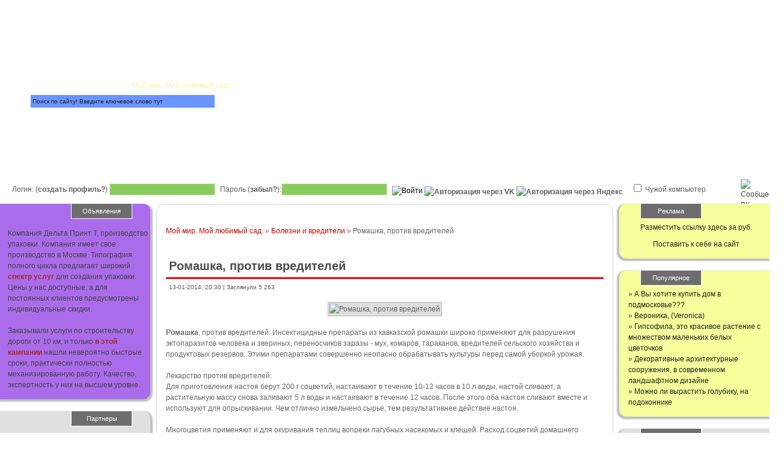

--- FILE ---
content_type: text/html; charset=utf-8
request_url: https://splendidgarden.ru/bolezni_vred/3146-romashka-protiv-vrediteley.html
body_size: 12915
content:
<!DOCTYPE html>
<html lang="ru">
<head>
<title>Ромашка, против вредителей</title>
<meta charset="utf-8">
<meta name="description" content="Ромашка, против вредителей. Инсектицидные препараты из кавказской ромашки широко применяют для разрушения эктопаразитов человека, переносчиков заразы.">
<meta name="keywords" content="защита огорода от вредителей, состояние защиты растений, комплексная защита растений, техника для защиты растений, вредители плодового сада, садово огородные вредители, защита растений от вредителей, борьба с вредителями сада, борьба с вредителями огорода, садовые вредители, Ромашка, болезни и вредители, мой мир мой любимый сад, все про сад и огород">
<meta name="viewport" content="width=device-width, initial-scale=1">
<link rel="canonical" href="https://splendidgarden.ru/bolezni_vred/3146-romashka-protiv-vrediteley.html">
<link rel="alternate" type="application/rss+xml" title="Мой мир. Мой любимый сад. RSS" href="https://splendidgarden.ru/rss.xml">
<link rel="alternate" type="application/rss+xml" title="Мой мир. Мой любимый сад. RSS Dzen" href="https://splendidgarden.ru/rssdzen.xml">
<link rel="preconnect" href="https://splendidgarden.ru/" fetchpriority="high">
<meta property="twitter:title" content="Ромашка, против вредителей">
<meta property="twitter:url" content="https://splendidgarden.ru/bolezni_vred/3146-romashka-protiv-vrediteley.html">
<meta property="twitter:card" content="summary_large_image">
<meta property="twitter:image" content="http://splendidgarden.ru/uploads/posts/2014-01/1389630384_39.webp">
<meta property="twitter:description" content="Ромашка, против вредителей. Инсектицидные препараты из кавказской ромашки широко применяют для разрушения эктопаразитов человека и звериных, переносчиков заразы - мух, комаров, тараканов, вредителей сельского хозяйства и продуктовых резервов. Этими препаратами совершенно неопасно обрабатывать">
<meta property="og:type" content="article">
<meta property="og:site_name" content="Мой мир. Мой любимый сад.">
<meta property="og:title" content="Ромашка, против вредителей">
<meta property="og:url" content="https://splendidgarden.ru/bolezni_vred/3146-romashka-protiv-vrediteley.html">
<meta property="og:image" content="http://splendidgarden.ru/uploads/posts/2014-01/1389630384_39.webp">
<meta property="og:description" content="Ромашка, против вредителей. Инсектицидные препараты из кавказской ромашки широко применяют для разрушения эктопаразитов человека и звериных, переносчиков заразы - мух, комаров, тараканов, вредителей сельского хозяйства и продуктовых резервов. Этими препаратами совершенно неопасно обрабатывать">

<script src="/engine/classes/min/index.php?g=general&amp;v=memhe"></script>
<script src="/engine/classes/min/index.php?f=engine/classes/js/jqueryui.js,engine/classes/js/dle_js.js,templates/pozitiv/js/comm.js&amp;v=memhe" defer></script>
<script type="application/ld+json">{"@context":"https://schema.org","@graph":[{"@type":"BreadcrumbList","@context":"https://schema.org/","itemListElement":[{"@type":"ListItem","position":1,"item":{"@id":"https://splendidgarden.ru/","name":"Мой мир. Мой любимый сад."}},{"@type":"ListItem","position":2,"item":{"@id":"https://splendidgarden.ru/bolezni_vred/","name":"Болезни и вредители"}},{"@type":"ListItem","position":3,"item":{"@id":"https://splendidgarden.ru/bolezni_vred/3146-romashka-protiv-vrediteley.html","name":"Ромашка, против вредителей"}}]}]}</script>
<link rel="icon" href="https://splendidgarden.ru/favicon.svg" type=" image/svg+xml"> 
<meta name="yandex-verification" content="01b487d559e909cd" />
<meta name="viewport" content="width=device-width, initial-scale=1.0">
<link rel="stylesheet" href="/templates/pozitiv/style/styles.css" >
<meta name="yandex-verification" content="a0096f8dd181942d" />
<meta name="yandex-verification" content="567ec71fa0faa291" />
    <meta name="mailru-domain" content="RYOghWYsqAwp5otr" />
<script src="https://ajax.googleapis.com/ajax/libs/jquery/1.12.4/jquery.min.js"></script>	

</head>
<body>
<script>
<!--
var dle_root       = '/';
var dle_admin      = '';
var dle_login_hash = 'd8fb55957d3f41ed6010ed6502fc85b0ed0ba509';
var dle_group      = 5;
var dle_link_type  = 1;
var dle_skin       = 'pozitiv';
var dle_wysiwyg    = 1;
var dle_min_search = '4';
var dle_act_lang   = ["Подтвердить", "Отмена", "Вставить", "Отмена", "Сохранить", "Удалить", "Загрузка. Пожалуйста, подождите..."];
var menu_short     = 'Быстрое редактирование';
var menu_full      = 'Полное редактирование';
var menu_profile   = 'Просмотр профиля';
var menu_send      = 'Отправить сообщение';
var menu_uedit     = 'Админцентр';
var dle_info       = 'Информация';
var dle_confirm    = 'Подтверждение';
var dle_prompt     = 'Ввод информации';
var dle_req_field  = ["Заполните поле с именем", "Заполните поле с сообщением", "Заполните поле с темой сообщения"];
var dle_del_agree  = 'Вы действительно хотите удалить? Данное действие невозможно будет отменить';
var dle_spam_agree = 'Вы действительно хотите отметить пользователя как спамера? Это приведёт к удалению всех его комментариев';
var dle_c_title    = 'Отправка жалобы';
var dle_complaint  = 'Укажите текст Вашей жалобы для администрации:';
var dle_mail       = 'Ваш e-mail:';
var dle_big_text   = 'Выделен слишком большой участок текста.';
var dle_orfo_title = 'Укажите комментарий для администрации к найденной ошибке на странице:';
var dle_p_send     = 'Отправить';
var dle_p_send_ok  = 'Уведомление успешно отправлено';
var dle_save_ok    = 'Изменения успешно сохранены. Обновить страницу?';
var dle_reply_title= 'Ответ на комментарий';
var dle_tree_comm  = '0';
var dle_del_news   = 'Удалить статью';
var dle_sub_agree  = 'Вы действительно хотите подписаться на комментарии к данной публикации?';
var dle_unsub_agree  = 'Вы действительно хотите отписаться от комментариев к данной публикации?';
var dle_captcha_type  = '1';
var dle_share_interesting  = ["Поделиться ссылкой на выделенный текст", "Twitter", "Facebook", "Вконтакте", "Прямая ссылка:", "Нажмите правой клавишей мыши и выберите «Копировать ссылку»"];
var DLEPlayerLang     = {prev: 'Предыдущий',next: 'Следующий',play: 'Воспроизвести',pause: 'Пауза',mute: 'Выключить звук', unmute: 'Включить звук', settings: 'Настройки', enterFullscreen: 'На полный экран', exitFullscreen: 'Выключить полноэкранный режим', speed: 'Скорость', normal: 'Обычная', quality: 'Качество', pip: 'Режим PiP'};
var DLEGalleryLang    = {CLOSE: 'Закрыть (Esc)', NEXT: 'Следующее изображение', PREV: 'Предыдущее изображение', ERROR: 'Внимание! Обнаружена ошибка', IMAGE_ERROR: 'Не удалось загрузить изображение', TOGGLE_SLIDESHOW: 'Просмотр слайдшоу',TOGGLE_FULLSCREEN: 'Полноэкранный режим', TOGGLE_THUMBS: 'Включить / Выключить уменьшенные копии', ITERATEZOOM: 'Увеличить / Уменьшить', DOWNLOAD: 'Скачать изображение' };
var DLEGalleryMode    = 1;
var DLELazyMode       = 0;
var allow_dle_delete_news   = false;

jQuery(function($){
					setTimeout(function() {
						$.get(dle_root + "engine/ajax/controller.php?mod=adminfunction", { 'id': '3146', action: 'newsread', user_hash: dle_login_hash });
					}, 5000);
});
//-->
</script>
<div class="wrapper">
	<header class="header">
		<div class="logo"><a href="/"><div>Splendidgarden.ru<span>Мой мир. Мой любимый сад.</span></div></a></div>
		<div class="color1 cloud"><a href="/" class="">Главная</a></div>
		<div class="color2 cloud"><a href="https://splendidgarden.ru/sitemap.xml" class="">Карта сайта</a></div>
		<!--noindex--><div class="color3 cloud"><a href="#" class="">Форум</a></div>
		<div class="color4 cloud"><a href="#" class="">Новости</a></div>
		<div class="color6 cloud"><a href="/?do=feedback" class="">Обратная<br>связь</a></div><!--/noindex-->
		<div class="absol">

<form method="post" action="">
	<div style="padding-left:10px;" class="log-enter">
		<noindex><label>Логин: (<a href="https://splendidgarden.ru/index.php?do=unicalreglink579219" title="создать профиль" rel="nofollow">создать профиль?</a>)&nbsp;<input name="login_name" type="text" class="login-input-text" ></label></noindex>
		<noindex><label>Пароль (<a rel="nofollow" href="https://splendidgarden.ru/index.php?do=lostpassword">забыл?</a>):<input name="login_password" type="password" class="login-input-text" ></label></noindex>
		<label><input onclick="submit();" type="image" class="enter" src="/templates/pozitiv/images/enter.gif" value="вход" alt="Войти"><input name="login" type="hidden" id="login" value="submit" >
		</label>

		<a href="https://id.vk.com/authorize?client_id=51532757&amp;redirect_uri=https%3A%2F%2Fsplendidgarden.ru%2Findex.php%3Fdo%3Dauth-social%26provider%3Dvk&amp;scope=email&amp;state=9fdc9b43212473bd4a5ec582d5489d1f&amp;response_type=code&amp;code_challenge=n1QOfUcVQ7hf9QSXRbi29r7B-dB2JG_171jVXfsAAvU&amp;code_challenge_method=S256" target="_blank"><img src="/templates/pozitiv/images/social/vkontakte.webp" width="16" height="16" alt="Авторизация через VK" aria-label="Авторизация через VK" style="vertical-align: sub; top: 1px;position: relative;"/></a>
    
    
    
    <a href="https://oauth.yandex.ru/authorize?client_id=5a4097f7f1a541c5a1a6f2a79355a072&amp;redirect_uri=https%3A%2F%2Fsplendidgarden.ru%2Findex.php%3Fdo%3Dauth-social%26provider%3Dyandex&amp;state=9fdc9b43212473bd4a5ec582d5489d1f&amp;response_type=code" target="_blank"><img src="/templates/pozitiv/images/social/yandex.webp" width="16" height="16" alt="Авторизация через Яндекс" aria-label="Авторизация через Яндекс" style="vertical-align: sub; top: 1px;position: relative;"/></a>
    

	<label><input type="checkbox" name="login_not_save" id="login_not_save" value="1" style="margin-left: 15px;" ><label for="login_not_save">&nbsp;Чужой компьютер</label>
	</div>
</form>

<div class="vk"><a href="https://vk.com/splendidgarden"><img src="/templates/pozitiv/images/vk32_32.webp" width="32" height="32" alt="Сообщество ВК"/></a></div></div>
		<div class="search-block">
			<form method="post" action=''>
				<input type="hidden" name="do" value="search" />
				<input type="hidden" name="subaction" value="search" />
				<label><input id="story" name="story" type="text" class="form-text" value="Поиск по сайту! Введите ключевое слово тут" onblur="if(this.value=='') this.value='Поиск по сайту! Введите ключевое слово тут';" onfocus="if(this.value=='Поиск по сайту! Введите ключевое слово тут') this.value='';"></label>
			</form>
		</div>
	</header>
	
	<div class="reklama_header">


	</div>
	
		<div class="middle">
		<div class="container">
			<div class="content">
				<div class="content_border">

					<div class="reklama_topcontent">
              
           <center>
</center>
                                        
<center>
</center>
					</div>
					
					
					<div class="speed-b"><a href="https://splendidgarden.ru/">Мой мир. Мой любимый сад.</a> » <a href="https://splendidgarden.ru/bolezni_vred/">Болезни и вредители</a> » Ромашка, против вредителей</div>
		
					<center><div id="slot_182056"><script src="https://linkslot.ru/bancode_new.php?
id=182056" async></script></div></center>
					<section class="shot_block">	
	<h1 class="full_title"><span id="news-title">Ромашка, против вредителей</span></h1>
	<div class="other">13-01-2014, 20:30  | Заглянули 5 263</div>
	<article class="shot_text"><p style="text-align:center;"><img src="/uploads/posts/2014-01/1389630384_39.webp" alt="Ромашка, против вредителей" class="fr-fic fr-dii"></p><br><p><b>Ромашка</b>, против вредителей. Инсектицидные препараты из кавказской ромашки широко применяют для разрушения эктопаразитов человека и звериных, переносчиков заразы - мух, комаров, тараканов, вредителей сельского хозяйства и продуктовых резервов. Этими препаратами совершенно неопасно обрабатывать культуры перед самой уборкой урожая.</p><br><p>Лекарство против вредителей:<br>Для приготовления настоя берут 200 г соцветий, настаивают в течение 10-12 часов в 10 л воды, настой сливают, а растительную массу снова заливают 5 л воды и настаивают в течение 12 часов. После этого оба настоя сливают вместе и используют для опрыскивании. Чем отлично измельчено сырье, тем результативнее действие настоя.</p><br><p>Многоцветия применяют и для окуривания теплиц вопреки пагубных насекомых и клещей. Расход соцветий домашнего приготовления или порошка пиретрума на 1 м3 помещения составляет 5-6 г, их сжигают на стальных противнях или сковородках. Для лучшего горения прибавляют 15-20% селитры калийной или натриевой от веса пиретрума или соцветий.</p></article>
	<div class="more-div"><span class="more2"> <a href="javascript:AddComplaint('3146', 'news')"><img src="/templates/pozitiv/images/complaint.png" title="Сообщить о ошибке" alt="Сообщить о ошибке" /></a>
	
  <div class="ratebox"><div class="rate"><div data-ratig-layer-id='3146'>
	<div class="rating">
		<ul class="unit-rating">
		<li class="current-rating" style="width:0%;">0</li>
		<li><a href="#" title="Плохо" class="r1-unit" onclick="doRate('1', '3146'); return false;">1</a></li>
		<li><a href="#" title="Приемлемо" class="r2-unit" onclick="doRate('2', '3146'); return false;">2</a></li>
		<li><a href="#" title="Средне" class="r3-unit" onclick="doRate('3', '3146'); return false;">3</a></li>
		<li><a href="#" title="Хорошо" class="r4-unit" onclick="doRate('4', '3146'); return false;">4</a></li>
		<li><a href="#" title="Отлично" class="r5-unit" onclick="doRate('5', '3146'); return false;">5</a></li>
		</ul>
	</div>
</div></div></div>
  
  
	  

	</span></div>
	<div class="registr-please">Уважаемый посетитель, Вы зашли на сайт как незарегистрированный пользователь. Мы рекомендуем Вам зарегистрироваться либо войти на сайт под своим именем.</div>
	<br>
	<div class="border"><strong>Другие новости по теме:</strong></div>
	<ul><div class="linkEnso_h"><a title="Помидор, против вредителей" href="https://splendidgarden.ru/bolezni_vred/3145-pomidor-sedobnyy-protiv-vrediteley.html">Помидор, против вредителей</a></div><div class="linkEnso_cl"></div>
<div class="linkEnso_i">
	<a title="Помидор, против вредителей" href="https://splendidgarden.ru/bolezni_vred/3145-pomidor-sedobnyy-protiv-vrediteley.html"><img alt="Помидор, против вредителей" title="Помидор, против вредителей" src="/uploads/posts/2014-01/1389629355_38.webp" /></a>
</div>
<div>Помидор, против вредителей. Культивируется как огородная культура. Используются здоровые наземные свежие и высушенные элементы. Заготавливают этап пасынкования и позднее уборки урожая. Взаимосвязи с разными сведениями о токсичности, необходима заблаговременная проверка инсектицидных параметров томатов всяком конкретном случае. </div><div class="linkEnso_cl"></div><div class="linkEnso_h"><a title="Полынь горькая, против вредителей" href="https://splendidgarden.ru/bolezni_vred/3144-polyn-gorkaya.html">Полынь горькая, против вредителей</a></div><div class="linkEnso_cl"></div>
<div class="linkEnso_i">
	<a title="Полынь горькая, против вредителей" href="https://splendidgarden.ru/bolezni_vred/3144-polyn-gorkaya.html"><img alt="Полынь горькая, против вредителей" title="Полынь горькая, против вредителей" src="/uploads/posts/2014-01/1389628853_37.webp" /></a>
</div>
<div>Полынь горькая, против вредителей. Применяют в борьбе с гусеницами яблонной плодожорки, крыжовниковой огневки.</div><div class="linkEnso_cl"></div><div class="linkEnso_h"><a title="Перец стручковый острый, против вредителей" href="https://splendidgarden.ru/bolezni_vred/3143-perec-struchkovyy-ostryy.html">Перец стручковый острый, против вредителей</a></div><div class="linkEnso_cl"></div>
<div class="linkEnso_i">
	<a title="Перец стручковый острый, против вредителей" href="https://splendidgarden.ru/bolezni_vred/3143-perec-struchkovyy-ostryy.html"><img alt="Перец стручковый острый, против вредителей" title="Перец стручковый острый, против вредителей" src="/uploads/posts/2014-01/1389628400_36.webp" /></a>
</div>
<div>Перец стручковый острый, против вредителей. Применяется вопреки тлей, медяниц, личинок жуков, гусениц различных бабочек, трипсов, слизней.</div><div class="linkEnso_cl"></div><div class="linkEnso_h"><a title="Лук репчатый, против вредителей" href="https://splendidgarden.ru/bolezni_vred/3142-luk-repchatyy.html">Лук репчатый, против вредителей</a></div><div class="linkEnso_cl"></div>
<div class="linkEnso_i">
	<a title="Лук репчатый, против вредителей" href="https://splendidgarden.ru/bolezni_vred/3142-luk-repchatyy.html"><img alt="Лук репчатый, против вредителей" title="Лук репчатый, против вредителей" src="/uploads/posts/2014-01/1389628008_35.webp" /></a>
</div>
<div>Лук репчатый, против вредителей. Настои лука репчатого используются вопреки тлей, луговых клопов, гусениц совок, пьявиц, уховертки обыкновенной, паутинных клещей, медяницы и плодожорок.</div><div class="linkEnso_cl"></div><div class="linkEnso_h"><a title="Живокость или шпорник, против вредителей" href="https://splendidgarden.ru/bolezni_vred/3141-zhivokost-vysokaya-ili-shpornik.html">Живокость или шпорник, против вредителей</a></div><div class="linkEnso_cl"></div>
<div class="linkEnso_i">
	<a title="Живокость или шпорник, против вредителей" href="https://splendidgarden.ru/bolezni_vred/3141-zhivokost-vysokaya-ili-shpornik.html"><img alt="Живокость или шпорник, против вредителей" title="Живокость или шпорник, против вредителей" src="/uploads/posts/2014-01/1389626848_34.webp" /></a>
</div>
<div>Живокость или шпорник, против вредителей. Живокость - токсичное растение, исключительно ядовиты корневище, корешки, цветки, семечки. Все элементы растения содержат алкалоиды - для насекомых особенности токсичен элатин. В стеблях этого алкалоида бывает огромнее сначала вегетации.</div><div class="linkEnso_cl"></div></ul>
	<section><!--dlecomments--></section>
	<section><div class="error">
	<p>Информация</p>
	Посетители, находящиеся в группе <b>Гости</b>, не могут оставлять комментарии к данной публикации.
</div></section>
</section>
				</div>
			</div>
		</div>
		<aside class="left_sidebar">


	<section class="block_left purple">
				<header class="block_title_l">Объявления</header>
				<div class="block_txt pad_left">
				
				Компания Дельта Принт Т, производство упаковки. Компания имеет свое производство в Москве. 
				Типография полного цикла предлагает широкий <a style="color: brown;" href="https://deltaprintt.ru/produkcija-i-uslugi/" target="blank"><b>спектр услуг</b></a> для создания упаковки. Цены у нас доступные, а для постоянных клиентов предусмотрены индивидуальные скидки.
				<br><br>
				Заказывали услуги по строительству дороги от 10 км, и только <a style="color: brown;" href="https://rvs-1.ru/stroitelstvo/" target="blank"><b>в этой кампании</b></a> нашли невероятно быстрые сроки, практически полностью механизированную работу. Качество, экспертность у них на высшем уровне.
				
				
				
				</div>
			</section>


		<section class="block_left gray">
				<header class="block_title_l">Партнеры</header>
				<div class="block_txt pad_left">
	
				<!--check code--><script type="text/javascript">
<!--
var _acic={dataProvider:10};(function(){var e=document.createElement("script");e.type="text/javascript";e.async=true;e.src="https://www.acint.net/aci.js";var t=document.getElementsByTagName("script")[0];t.parentNode.insertBefore(e,t)})()
//-->
</script><!--2861867568105--><div id='uVlC_2861867568105'></div><!--check code--><br><br>
				
				</div>
            </section>
            
			<section class="block_left green">
				<header class="block_title_l">Меню</header>
				<nav>
					<div class="block_txt pad_left">
						<a href="https://splendidgarden.ru/sadi_parki/" class="menu-link">Сады и парки мира</a>
						<a href="https://splendidgarden.ru/flowers/" class="menu-link">Все о цветах</a>
						<a href="https://splendidgarden.ru/zelen_apteka/" class="menu-link">Зеленая аптека</a>
						<a href="https://splendidgarden.ru/sad_invent/" class="menu-link">Садовый инвентарь</a>
						<a href="https://splendidgarden.ru/bolezni_vred/" class="menu-link">Болезни и вредители</a>
						<a href="https://splendidgarden.ru/sadovod/" class="menu-link">Энциклопедия садовода</a>
						<a href="https://splendidgarden.ru/landshaft_dizain/" class="menu-link">Ландшафтный дизайн</a>
						<a href="https://splendidgarden.ru/dopolnenie/" class="menu-link">Дополнение</a>
					</div>
				</nav>
			</section>
			
			
				<section class="block_left blue">
				<header class="block_title_l">Архив</header>
				<div class="block_txt pad_left">
<a class="archives" href="https://splendidgarden.ru/2026/01/"><b>Январь 2026 (20)</b></a><br><a class="archives" href="https://splendidgarden.ru/2025/12/"><b>Декабрь 2025 (21)</b></a><br><a class="archives" href="https://splendidgarden.ru/2025/11/"><b>Ноябрь 2025 (14)</b></a><br><a class="archives" href="https://splendidgarden.ru/2025/10/"><b>Октябрь 2025 (10)</b></a><br><a class="archives" href="https://splendidgarden.ru/2025/09/"><b>Сентябрь 2025 (5)</b></a><br><a class="archives" href="https://splendidgarden.ru/2025/08/"><b>Август 2025 (10)</b></a><br><div id="dle_news_archive" style="display:none;"><a class="archives" href="https://splendidgarden.ru/2025/07/"><b>Июль 2025 (5)</b></a><br><a class="archives" href="https://splendidgarden.ru/2025/06/"><b>Июнь 2025 (5)</b></a><br><a class="archives" href="https://splendidgarden.ru/2025/05/"><b>Май 2025 (5)</b></a><br><a class="archives" href="https://splendidgarden.ru/2025/04/"><b>Апрель 2025 (4)</b></a><br><a class="archives" href="https://splendidgarden.ru/2025/03/"><b>Март 2025 (6)</b></a><br><a class="archives" href="https://splendidgarden.ru/2025/02/"><b>Февраль 2025 (5)</b></a><br><a class="archives" href="https://splendidgarden.ru/2025/01/"><b>Январь 2025 (5)</b></a><br><a class="archives" href="https://splendidgarden.ru/2024/12/"><b>Декабрь 2024 (5)</b></a><br><a class="archives" href="https://splendidgarden.ru/2024/10/"><b>Октябрь 2024 (5)</b></a><br><a class="archives" href="https://splendidgarden.ru/2024/09/"><b>Сентябрь 2024 (5)</b></a><br><a class="archives" href="https://splendidgarden.ru/2024/08/"><b>Август 2024 (5)</b></a><br><a class="archives" href="https://splendidgarden.ru/2024/07/"><b>Июль 2024 (5)</b></a><br><a class="archives" href="https://splendidgarden.ru/2024/06/"><b>Июнь 2024 (5)</b></a><br><a class="archives" href="https://splendidgarden.ru/2024/05/"><b>Май 2024 (5)</b></a><br><a class="archives" href="https://splendidgarden.ru/2024/04/"><b>Апрель 2024 (11)</b></a><br><a class="archives" href="https://splendidgarden.ru/2024/03/"><b>Март 2024 (11)</b></a><br><a class="archives" href="https://splendidgarden.ru/2024/02/"><b>Февраль 2024 (11)</b></a><br><a class="archives" href="https://splendidgarden.ru/2024/01/"><b>Январь 2024 (11)</b></a><br><a class="archives" href="https://splendidgarden.ru/2023/12/"><b>Декабрь 2023 (11)</b></a><br><a class="archives" href="https://splendidgarden.ru/2023/11/"><b>Ноябрь 2023 (11)</b></a><br><a class="archives" href="https://splendidgarden.ru/2023/10/"><b>Октябрь 2023 (11)</b></a><br><a class="archives" href="https://splendidgarden.ru/2023/09/"><b>Сентябрь 2023 (11)</b></a><br><a class="archives" href="https://splendidgarden.ru/2023/08/"><b>Август 2023 (11)</b></a><br><a class="archives" href="https://splendidgarden.ru/2023/07/"><b>Июль 2023 (10)</b></a><br><a class="archives" href="https://splendidgarden.ru/2023/06/"><b>Июнь 2023 (11)</b></a><br><a class="archives" href="https://splendidgarden.ru/2023/05/"><b>Май 2023 (11)</b></a><br><a class="archives" href="https://splendidgarden.ru/2023/04/"><b>Апрель 2023 (11)</b></a><br><a class="archives" href="https://splendidgarden.ru/2023/03/"><b>Март 2023 (10)</b></a><br><a class="archives" href="https://splendidgarden.ru/2023/02/"><b>Февраль 2023 (15)</b></a><br><a class="archives" href="https://splendidgarden.ru/2023/01/"><b>Январь 2023 (15)</b></a><br><a class="archives" href="https://splendidgarden.ru/2022/12/"><b>Декабрь 2022 (11)</b></a><br><a class="archives" href="https://splendidgarden.ru/2022/11/"><b>Ноябрь 2022 (11)</b></a><br><a class="archives" href="https://splendidgarden.ru/2022/10/"><b>Октябрь 2022 (10)</b></a><br><a class="archives" href="https://splendidgarden.ru/2022/09/"><b>Сентябрь 2022 (10)</b></a><br><a class="archives" href="https://splendidgarden.ru/2022/08/"><b>Август 2022 (10)</b></a><br><a class="archives" href="https://splendidgarden.ru/2022/07/"><b>Июль 2022 (11)</b></a><br><a class="archives" href="https://splendidgarden.ru/2022/06/"><b>Июнь 2022 (10)</b></a><br><a class="archives" href="https://splendidgarden.ru/2022/04/"><b>Апрель 2022 (7)</b></a><br><a class="archives" href="https://splendidgarden.ru/2022/03/"><b>Март 2022 (6)</b></a><br><a class="archives" href="https://splendidgarden.ru/2022/02/"><b>Февраль 2022 (5)</b></a><br><a class="archives" href="https://splendidgarden.ru/2022/01/"><b>Январь 2022 (5)</b></a><br><a class="archives" href="https://splendidgarden.ru/2021/12/"><b>Декабрь 2021 (4)</b></a><br><a class="archives" href="https://splendidgarden.ru/2021/11/"><b>Ноябрь 2021 (1)</b></a><br><a class="archives" href="https://splendidgarden.ru/2021/10/"><b>Октябрь 2021 (5)</b></a><br><a class="archives" href="https://splendidgarden.ru/2021/09/"><b>Сентябрь 2021 (4)</b></a><br><a class="archives" href="https://splendidgarden.ru/2021/07/"><b>Июль 2021 (6)</b></a><br><a class="archives" href="https://splendidgarden.ru/2021/06/"><b>Июнь 2021 (5)</b></a><br><a class="archives" href="https://splendidgarden.ru/2021/05/"><b>Май 2021 (5)</b></a><br><a class="archives" href="https://splendidgarden.ru/2021/04/"><b>Апрель 2021 (5)</b></a><br><a class="archives" href="https://splendidgarden.ru/2021/03/"><b>Март 2021 (5)</b></a><br><a class="archives" href="https://splendidgarden.ru/2021/02/"><b>Февраль 2021 (6)</b></a><br><a class="archives" href="https://splendidgarden.ru/2021/01/"><b>Январь 2021 (5)</b></a><br><a class="archives" href="https://splendidgarden.ru/2020/12/"><b>Декабрь 2020 (1)</b></a><br><a class="archives" href="https://splendidgarden.ru/2020/11/"><b>Ноябрь 2020 (6)</b></a><br><a class="archives" href="https://splendidgarden.ru/2020/10/"><b>Октябрь 2020 (5)</b></a><br><a class="archives" href="https://splendidgarden.ru/2020/09/"><b>Сентябрь 2020 (5)</b></a><br><a class="archives" href="https://splendidgarden.ru/2020/08/"><b>Август 2020 (5)</b></a><br><a class="archives" href="https://splendidgarden.ru/2020/07/"><b>Июль 2020 (3)</b></a><br><a class="archives" href="https://splendidgarden.ru/2020/06/"><b>Июнь 2020 (5)</b></a><br><a class="archives" href="https://splendidgarden.ru/2020/03/"><b>Март 2020 (4)</b></a><br><a class="archives" href="https://splendidgarden.ru/2020/02/"><b>Февраль 2020 (5)</b></a><br><a class="archives" href="https://splendidgarden.ru/2020/01/"><b>Январь 2020 (4)</b></a><br><a class="archives" href="https://splendidgarden.ru/2019/12/"><b>Декабрь 2019 (5)</b></a><br><a class="archives" href="https://splendidgarden.ru/2019/11/"><b>Ноябрь 2019 (5)</b></a><br><a class="archives" href="https://splendidgarden.ru/2019/10/"><b>Октябрь 2019 (4)</b></a><br><a class="archives" href="https://splendidgarden.ru/2019/07/"><b>Июль 2019 (5)</b></a><br><a class="archives" href="https://splendidgarden.ru/2019/06/"><b>Июнь 2019 (5)</b></a><br><a class="archives" href="https://splendidgarden.ru/2019/05/"><b>Май 2019 (4)</b></a><br><a class="archives" href="https://splendidgarden.ru/2019/04/"><b>Апрель 2019 (5)</b></a><br><a class="archives" href="https://splendidgarden.ru/2019/03/"><b>Март 2019 (5)</b></a><br><a class="archives" href="https://splendidgarden.ru/2019/01/"><b>Январь 2019 (3)</b></a><br><a class="archives" href="https://splendidgarden.ru/2018/11/"><b>Ноябрь 2018 (5)</b></a><br><a class="archives" href="https://splendidgarden.ru/2018/10/"><b>Октябрь 2018 (6)</b></a><br><a class="archives" href="https://splendidgarden.ru/2018/08/"><b>Август 2018 (4)</b></a><br><a class="archives" href="https://splendidgarden.ru/2018/07/"><b>Июль 2018 (5)</b></a><br><a class="archives" href="https://splendidgarden.ru/2018/04/"><b>Апрель 2018 (5)</b></a><br><a class="archives" href="https://splendidgarden.ru/2018/03/"><b>Март 2018 (5)</b></a><br><a class="archives" href="https://splendidgarden.ru/2017/11/"><b>Ноябрь 2017 (1)</b></a><br><a class="archives" href="https://splendidgarden.ru/2017/10/"><b>Октябрь 2017 (5)</b></a><br><a class="archives" href="https://splendidgarden.ru/2017/09/"><b>Сентябрь 2017 (4)</b></a><br><a class="archives" href="https://splendidgarden.ru/2017/08/"><b>Август 2017 (1)</b></a><br><a class="archives" href="https://splendidgarden.ru/2017/07/"><b>Июль 2017 (10)</b></a><br><a class="archives" href="https://splendidgarden.ru/2017/06/"><b>Июнь 2017 (5)</b></a><br><a class="archives" href="https://splendidgarden.ru/2017/05/"><b>Май 2017 (5)</b></a><br><a class="archives" href="https://splendidgarden.ru/2017/02/"><b>Февраль 2017 (4)</b></a><br><a class="archives" href="https://splendidgarden.ru/2017/01/"><b>Январь 2017 (5)</b></a><br><a class="archives" href="https://splendidgarden.ru/2016/12/"><b>Декабрь 2016 (5)</b></a><br><a class="archives" href="https://splendidgarden.ru/2016/11/"><b>Ноябрь 2016 (5)</b></a><br><a class="archives" href="https://splendidgarden.ru/2016/10/"><b>Октябрь 2016 (5)</b></a><br><a class="archives" href="https://splendidgarden.ru/2016/06/"><b>Июнь 2016 (5)</b></a><br><a class="archives" href="https://splendidgarden.ru/2016/05/"><b>Май 2016 (5)</b></a><br><a class="archives" href="https://splendidgarden.ru/2016/04/"><b>Апрель 2016 (5)</b></a><br><a class="archives" href="https://splendidgarden.ru/2016/03/"><b>Март 2016 (3)</b></a><br><a class="archives" href="https://splendidgarden.ru/2016/01/"><b>Январь 2016 (5)</b></a><br><a class="archives" href="https://splendidgarden.ru/2015/10/"><b>Октябрь 2015 (5)</b></a><br><a class="archives" href="https://splendidgarden.ru/2015/07/"><b>Июль 2015 (5)</b></a><br><a class="archives" href="https://splendidgarden.ru/2015/06/"><b>Июнь 2015 (5)</b></a><br><a class="archives" href="https://splendidgarden.ru/2015/04/"><b>Апрель 2015 (9)</b></a><br><a class="archives" href="https://splendidgarden.ru/2015/01/"><b>Январь 2015 (4)</b></a><br><a class="archives" href="https://splendidgarden.ru/2014/10/"><b>Октябрь 2014 (5)</b></a><br><a class="archives" href="https://splendidgarden.ru/2014/07/"><b>Июль 2014 (5)</b></a><br><a class="archives" href="https://splendidgarden.ru/2014/06/"><b>Июнь 2014 (8)</b></a><br><a class="archives" href="https://splendidgarden.ru/2014/05/"><b>Май 2014 (10)</b></a><br><a class="archives" href="https://splendidgarden.ru/2014/04/"><b>Апрель 2014 (24)</b></a><br><a class="archives" href="https://splendidgarden.ru/2014/03/"><b>Март 2014 (57)</b></a><br><a class="archives" href="https://splendidgarden.ru/2014/02/"><b>Февраль 2014 (96)</b></a><br><a class="archives" href="https://splendidgarden.ru/2014/01/"><b>Январь 2014 (103)</b></a><br><a class="archives" href="https://splendidgarden.ru/2013/12/"><b>Декабрь 2013 (92)</b></a><br><a class="archives" href="https://splendidgarden.ru/2013/11/"><b>Ноябрь 2013 (47)</b></a><br><a class="archives" href="https://splendidgarden.ru/2013/10/"><b>Октябрь 2013 (32)</b></a><br><a class="archives" href="https://splendidgarden.ru/2013/09/"><b>Сентябрь 2013 (48)</b></a><br><a class="archives" href="https://splendidgarden.ru/2013/08/"><b>Август 2013 (28)</b></a><br><a class="archives" href="https://splendidgarden.ru/2013/07/"><b>Июль 2013 (37)</b></a><br><a class="archives" href="https://splendidgarden.ru/2013/06/"><b>Июнь 2013 (21)</b></a><br><a class="archives" href="https://splendidgarden.ru/2013/05/"><b>Май 2013 (24)</b></a><br><a class="archives" href="https://splendidgarden.ru/2013/04/"><b>Апрель 2013 (21)</b></a><br><a class="archives" href="https://splendidgarden.ru/2013/03/"><b>Март 2013 (12)</b></a><br><a class="archives" href="https://splendidgarden.ru/2013/02/"><b>Февраль 2013 (39)</b></a><br><a class="archives" href="https://splendidgarden.ru/2013/01/"><b>Январь 2013 (48)</b></a><br><a class="archives" href="https://splendidgarden.ru/2012/12/"><b>Декабрь 2012 (44)</b></a><br><a class="archives" href="https://splendidgarden.ru/2012/11/"><b>Ноябрь 2012 (60)</b></a><br><a class="archives" href="https://splendidgarden.ru/2012/10/"><b>Октябрь 2012 (34)</b></a><br><a class="archives" href="https://splendidgarden.ru/2012/09/"><b>Сентябрь 2012 (40)</b></a><br><a class="archives" href="https://splendidgarden.ru/2012/08/"><b>Август 2012 (14)</b></a><br><a class="archives" href="https://splendidgarden.ru/2012/07/"><b>Июль 2012 (31)</b></a><br><a class="archives" href="https://splendidgarden.ru/2012/06/"><b>Июнь 2012 (41)</b></a><br><a class="archives" href="https://splendidgarden.ru/2012/05/"><b>Май 2012 (56)</b></a><br><a class="archives" href="https://splendidgarden.ru/2012/04/"><b>Апрель 2012 (45)</b></a><br><a class="archives" href="https://splendidgarden.ru/2012/03/"><b>Март 2012 (217)</b></a><br><a class="archives" href="https://splendidgarden.ru/2012/02/"><b>Февраль 2012 (237)</b></a><br><a class="archives" href="https://splendidgarden.ru/2012/01/"><b>Январь 2012 (207)</b></a><br></div><div id="dle_news_archive_link" ><br /><a class="archives" onclick="$('#dle_news_archive').toggle('blind',{},700); return false;" href="#">Показать / скрыть весь архив</a></div>

				</div>
			</section>
			
			
			<section class="block_left">
				<header class="block_title_l">Кто онлайн</header>
				<div class="block_txt pad_left">


			<!-- Copyright (c) 2019 Artem Malcov | https://www.pandoge.com/post/642 -->

			<div class="lightstat_main lightstat_light_theme">
				
				<div id="lightstat_main_get_info">

					<div class="lightstat_body border_none_user">

						<div class="lightstat_progress">
							<span class="lightstat_guest_circle" style="width: 50%"></span><span class="lightstat_bot_circle" style="width: 50%"></span>
						</div>

						<div class="" style="clear: both;"></div>

						<span class="lightstat_is">8 посетителей на сайте. Из них:</span>

						<div class="result_numb"><div class="lightstat_guest"><span></span>Гости<span>4</span></div><div class="lightstat_bot"><span></span>Роботы<span>4</span></div></div>

					</div>

					

				</div>

			</div>

			<script>
			
				$(function() {

					var no_active_time = 6;
					var now_time = 0;

					var run_lightstat_info = true;
					let timer_lightstat;
					
					function update_stat() {

						if(now_time >= no_active_time) {
							
							return;
						
						}

						$(".lightstat_main").load(window.location.pathname+" #lightstat_main_get_info");
					
					}

					document.onmousemove = function() {
						
						now_time = 0;
					
					};

					function update_lightstat() {
						
						if(run_lightstat_info) {
							
							update_stat();
							now_time++;
    
							timer_lightstat = setTimeout(update_lightstat, 20000);
						
						}
					
					}

					$(document).on("mouseover", ".lightstat_main", function() {
						
						run_lightstat_info = false;
						
						clearTimeout(timer_lightstat);

					});

					$(document).on("mouseleave", ".lightstat_main", function() {

						run_lightstat_info = true;

						timer_lightstat = setTimeout(update_lightstat, 20000);
					
					});

					update_lightstat();

					$(document).on("click", ".full_list_visit", function() {

						$(".lightstat_user_list_item").css({"display": "flex"});

						$(".full_list_visit_bg").hide();

					});

				});
		
			</script>

		
				</div>
            </section>
                <section class="block_left">
				<header class="block_title_l">Счётчики</header>
				<div class="block_txt pad_left">


<script type="text/javascript"><!--
document.write("<a href='http://www.liveinternet.ru/click' "+
"target=_blank "+"aria-label=LiveInternet: показано число просмотров и посетителей за 24 часа> <img src='//counter.yadro.ru/hit?t52.10;r"+
escape(document.referrer)+((typeof(screen)=="undefined")?"":
";s"+screen.width+"*"+screen.height+"*"+(screen.colorDepth?
screen.colorDepth:screen.pixelDepth))+";u"+escape(document.URL)+
";"+Math.random()+
"' alt='' title='LiveInternet: показано число просмотров и"+
" посетителей за 24 часа' "+
"border='1' width='88' height='31'><\/a>")
//--></script>
<br>
 <!-- Yandex.Metrika informer -->
<a href="https://metrika.yandex.ru/stat/?id=92079189&amp;from=informer"
target="_blank" rel="nofollow"><img
src="https://informer.yandex.ru/informer/92079189/3_1_FFFFFFFF_EFEFEFFF_0_pageviews"
style="width:88px; height:31px; border:0;" alt="Яндекс.Метрика" title="Яндекс.Метрика: данные за сегодня
(просмотры, визиты и уникальные посетители)" class="ym-advanced-informer" data-cid="92079189" data-
lang="ru" /></a>
<!-- /Yandex.Metrika informer -->
<!-- Yandex.Metrika counter -->
<script type="text/javascript" >
(function(m,e,t,r,i,k,a){m[i]=m[i]||function(){(m[i].a=m[i].a||[]).push(arguments)};
m[i].l=1*new Date();
for (var j = 0; j < document.scripts.length; j++) {if (document.scripts[j].src === r) { return; }}
k=e.createElement(t),a=e.getElementsByTagName(t)[0],k.async=1,k.src=r,a.parentNode.insertBefore(k,a)})
(window, document, "script", "https://cdn.jsdelivr.net/npm/yandex-metrica-watch/tag.js", "ym");
ym(92079189, "init", {
clickmap:true,
trackLinks:true,
accurateTrackBounce:true
});
</script>
<noscript><div><img src="https://mc.yandex.ru/watch/92079189" style="position:absolute; left:-9999px;" alt=""
/></div></noscript>
<!-- /Yandex.Metrika counter -->                   
                    
<a href="https://webmaster.yandex.ru/siteinfo/?site=splendidgarden.ru" aria-label="Счётчик ИКС"><img width="88" height="31" alt="" border="0" src="https://yandex.ru/cycounter?splendidgarden.ru&theme=light&lang=ru"/></a>

				</div>
			</section>

			<section class="block_left orange">
				<header class="block_title_l">Реклама</header>
				<div class="block_txt pad_left">
                           <center>код рекламы
</center>
				</div>
			</section>
		</aside>
		
		<aside class="right_sidebar">
		
		
			<section class="block_right yellow">
				<header class="block_title_r">Реклама</header>
				<div class="block_txt top_n pad_right">
					<div style="margin-right: 10px;"><center><a href="https://linkslot.ru/link?id=157148" target="_blank">Разместить ссылку здесь за <span
id="linprice_157148"></span> руб.</a><div id="slot_157148" style="margin:
10px 0;"><script src="https://linkslot.ru/lincode_new.php?id=157148"
async></script></div><a href="https://linkslot.ru/?ref=friendly1959"
target="_blank">Поставить к себе на сайт</a></center></div>
				        
                             </div>
			</section>
			
			
				<section class="block_right yellow">
				<header class="block_title_r">Популярное</header>
				<div class="block_txt top_n pad_right">
					<div style="margin-right: 10px;">	&raquo; <a href="https://splendidgarden.ru/sadi_parki/4447-a-vy-hotite-kupit-dom-v-podmoskove.html" title="А Вы хотите купить дом в подмосковье???">
		А Вы хотите купить дом в подмосковье???
	</a>
<br>	&raquo; <a href="https://splendidgarden.ru/flowers/4360-veronika-veronica.html" title="Вероника, (Veronica)">
		Вероника, (Veronica)
	</a>
<br>	&raquo; <a href="https://splendidgarden.ru/flowers/4418-gipsofila-jeto-krasivoe-rastenie-s-mnozhestvom-malenkih-belyh-cvetochkov.html" title="Гипсофила, это красивое растение с множеством маленьких белых цветочков">
		Гипсофила, это красивое растение с множеством маленьких белых цветочков
	</a>
<br>	&raquo; <a href="https://splendidgarden.ru/landshaft_dizain/4392-dekorativnye-arhitekturnye-sooruzhenija-v-sovremennom-landshaftnom-dizajne.html" title="Декоративные архитектурные сооружения, в современном ландшафтном дизайне">
		Декоративные архитектурные сооружения, в современном ландшафтном дизайне
	</a>
<br>	&raquo; <a href="https://splendidgarden.ru/sadovod/4388-mozhno-li-vyrastit-golubiku-na-podokonnike.html" title="Можно ли вырастить голубику, на подоконнике">
		Можно ли вырастить голубику, на подоконнике
	</a>
<br></div>
				        
                             </div>
			</section>
			
			
			
			
			
			
			
			
			<section class="block_right gray">
				<header class="block_title_r">Наши друзья</header>
				<div class="block_txt top_n pad_right">
					<div style="margin-right: 10px;"><a style="color: green;font-weight: bold;" href="https://cvetikcity.ru/" target="_blank">CvetikCity.ru</a>  - ваш гид по комнатному и садовому цветоводству</div>
					<hr style="border-style: dotted;">
					<a  style="color: black;" href="https://www.dalnie-dachi.ru/cottages/">загородный дом в подмосковье продажа</a>
				        
                             </div>
			</section>
			
			
			<section class="block_right blue">
				<header class="block_title_r">Опрос</header>
				<div class="block_txt pad_right">
					<script>
<!--
function doVote( event ){

	if (event == 'vote') { DLEPush.error('Вы не можете принимать участие в голосованиях на сайте.'); return false;}
	var vote_check = $('#dle-vote input:radio[name=vote_check]:checked').val();
	
	if (typeof vote_check == "undefined" &&  event == "vote") {
		return false;
	}
	
	ShowLoading('');

	$.get(dle_root + "engine/ajax/controller.php?mod=vote", { vote_id: "1", vote_action: event, vote_check: vote_check, vote_skin: dle_skin, user_hash: dle_login_hash }, function(data){

		HideLoading('');

		$("#vote-layer").fadeOut(500, function() {
			$(this).html(data);
			$(this).fadeIn(500);
		});

	});
}
//-->
</script><div id='vote-layer'>
<div>Чего на ваш взгляд не хватает на сайте?</div>
<div style="text-align: center;"> 
<form method="post" name="vote" action=''>
<div style="padding: 5px; text-align: left;"><div id="dle-vote"><div class="vote"><label class="form-check-label"><input id="vote_check0" name="vote_check" type="radio" class="form-check-input" value="0"><span>статей</span></label></div><div class="vote"><label class="form-check-label"><input id="vote_check1" name="vote_check" type="radio" class="form-check-input" value="1"><span>видео</span></label></div><div class="vote"><label class="form-check-label"><input id="vote_check2" name="vote_check" type="radio" class="form-check-input" value="2"><span>общения</span></label></div><div class="vote"><label class="form-check-label"><input id="vote_check3" name="vote_check" type="radio" class="form-check-input" value="3"><span>что-то другое</span></label></div></div></div>
<input type="hidden" name="vote_action" value="vote" />
<input type="hidden" name="vote_id" id="vote_id" value="1" />
<input type="submit" onclick="doVote('vote'); return false;" value="Голосовать" class="vote-buttom" align="left">
</form>
<form method=post name="vote_result" action=''>
<input type="hidden" name="vote_action" value="results" />
<input type="hidden" name="vote_id" value="1" />
<input type="submit" onclick="doVote('results'); return false;" value="Результаты" class="vote-buttom" align="right">
</form>
<br />
</div>

</div>
				</div>
			</section>

			

			
			<section class="block_right">
				<header class="block_title_r">Календарь</header>
				<div class="block_txt">
                             <center><!--noindex--><div id="calendar-layer"><table id="calendar" class="calendar"><tr><th colspan="7" class="monthselect"><a class="monthlink" onclick="doCalendar('12','2025','right'); return false;" href="https://splendidgarden.ru/2025/12/" title="Предыдущий месяц">&laquo;</a>&nbsp;&nbsp;&nbsp;&nbsp;Январь 2026&nbsp;&nbsp;&nbsp;&nbsp;&raquo;</th></tr><tr><th class="workday">Пн</th><th class="workday">Вт</th><th class="workday">Ср</th><th class="workday">Чт</th><th class="workday">Пт</th><th class="weekday">Сб</th><th class="weekday">Вс</th></tr><tr><td colspan="3">&nbsp;</td><td  class="day-active-v" ><a class="day-active-v" href="https://splendidgarden.ru/2026/01/01/" title="Все публикации за 01 января 2026">1</a></td><td  class="day" >2</td><td  class="weekday" >3</td><td  class="weekday" >4</td></tr><tr><td  class="day" >5</td><td  class="day" >6</td><td  class="day" >7</td><td  class="day" >8</td><td  class="day-active-v" ><a class="day-active-v" href="https://splendidgarden.ru/2026/01/09/" title="Все публикации за 09 января 2026">9</a></td><td  class="weekday" >10</td><td  class="weekday" >11</td></tr><tr><td  class="day" >12</td><td  class="day" >13</td><td  class="day" >14</td><td  class="day" >15</td><td  class="day" >16</td><td  class="weekday" >17</td><td  class="weekday" >18</td></tr><tr><td  class="day-active-v" ><a class="day-active-v" href="https://splendidgarden.ru/2026/01/19/" title="Все публикации за 19 января 2026">19</a></td><td  class="day" >20</td><td  class="day-active-v" ><a class="day-active-v" href="https://splendidgarden.ru/2026/01/21/" title="Все публикации за 21 января 2026">21</a></td><td  class="day" >22</td><td  class="day" >23</td><td  class="weekday" >24</td><td  class="weekday" >25</td></tr><tr><td  class="day day-current" >26</td><td  class="day" >27</td><td  class="day" >28</td><td  class="day" >29</td><td  class="day" >30</td><td  class="weekday" >31</td><td colspan="1">&nbsp;</td></tr></table></div><!--/noindex--></center>
                </div>
			</section>

		
			<section class="block_right pink">
				<header class="block_title_r">Реклама</header>
				<div class="block_txt">
                                 <center style="color: #222;">Здесь может быть ваша реклама</center>
				</div>
			</section>
			
		
	</div></div>

<div class="reklama_footer">
<center>Здесь будет Ваша реклама
</center>
<center></center>
</div>

<footer class="footer">
	<div class="footer_txt">
	   © splendidgarden.ru 2012-2025 <a style="color: #222;" href="/agreement.html">Пользовательское соглашение</a>
	</div>
</footer>
<link rel="stylesheet" href="/templates/pozitiv/style/engine.css" >
</body>
</html>
<!-- DataLife Engine Copyright SoftNews Media Group (https://dle-news.ru) -->


--- FILE ---
content_type: text/html; charset=utf-8
request_url: https://splendidgarden.ru/bolezni_vred/3146-romashka-protiv-vrediteley.html
body_size: 12917
content:
<!DOCTYPE html>
<html lang="ru">
<head>
<title>Ромашка, против вредителей</title>
<meta charset="utf-8">
<meta name="description" content="Ромашка, против вредителей. Инсектицидные препараты из кавказской ромашки широко применяют для разрушения эктопаразитов человека, переносчиков заразы.">
<meta name="keywords" content="защита огорода от вредителей, состояние защиты растений, комплексная защита растений, техника для защиты растений, вредители плодового сада, садово огородные вредители, защита растений от вредителей, борьба с вредителями сада, борьба с вредителями огорода, садовые вредители, Ромашка, болезни и вредители, мой мир мой любимый сад, все про сад и огород">
<meta name="viewport" content="width=device-width, initial-scale=1">
<link rel="canonical" href="https://splendidgarden.ru/bolezni_vred/3146-romashka-protiv-vrediteley.html">
<link rel="alternate" type="application/rss+xml" title="Мой мир. Мой любимый сад. RSS" href="https://splendidgarden.ru/rss.xml">
<link rel="alternate" type="application/rss+xml" title="Мой мир. Мой любимый сад. RSS Dzen" href="https://splendidgarden.ru/rssdzen.xml">
<link rel="preconnect" href="https://splendidgarden.ru/" fetchpriority="high">
<meta property="twitter:title" content="Ромашка, против вредителей">
<meta property="twitter:url" content="https://splendidgarden.ru/bolezni_vred/3146-romashka-protiv-vrediteley.html">
<meta property="twitter:card" content="summary_large_image">
<meta property="twitter:image" content="http://splendidgarden.ru/uploads/posts/2014-01/1389630384_39.webp">
<meta property="twitter:description" content="Ромашка, против вредителей. Инсектицидные препараты из кавказской ромашки широко применяют для разрушения эктопаразитов человека и звериных, переносчиков заразы - мух, комаров, тараканов, вредителей сельского хозяйства и продуктовых резервов. Этими препаратами совершенно неопасно обрабатывать">
<meta property="og:type" content="article">
<meta property="og:site_name" content="Мой мир. Мой любимый сад.">
<meta property="og:title" content="Ромашка, против вредителей">
<meta property="og:url" content="https://splendidgarden.ru/bolezni_vred/3146-romashka-protiv-vrediteley.html">
<meta property="og:image" content="http://splendidgarden.ru/uploads/posts/2014-01/1389630384_39.webp">
<meta property="og:description" content="Ромашка, против вредителей. Инсектицидные препараты из кавказской ромашки широко применяют для разрушения эктопаразитов человека и звериных, переносчиков заразы - мух, комаров, тараканов, вредителей сельского хозяйства и продуктовых резервов. Этими препаратами совершенно неопасно обрабатывать">

<script src="/engine/classes/min/index.php?g=general&amp;v=memhe"></script>
<script src="/engine/classes/min/index.php?f=engine/classes/js/jqueryui.js,engine/classes/js/dle_js.js,templates/pozitiv/js/comm.js&amp;v=memhe" defer></script>
<script type="application/ld+json">{"@context":"https://schema.org","@graph":[{"@type":"BreadcrumbList","@context":"https://schema.org/","itemListElement":[{"@type":"ListItem","position":1,"item":{"@id":"https://splendidgarden.ru/","name":"Мой мир. Мой любимый сад."}},{"@type":"ListItem","position":2,"item":{"@id":"https://splendidgarden.ru/bolezni_vred/","name":"Болезни и вредители"}},{"@type":"ListItem","position":3,"item":{"@id":"https://splendidgarden.ru/bolezni_vred/3146-romashka-protiv-vrediteley.html","name":"Ромашка, против вредителей"}}]}]}</script>
<link rel="icon" href="https://splendidgarden.ru/favicon.svg" type=" image/svg+xml"> 
<meta name="yandex-verification" content="01b487d559e909cd" />
<meta name="viewport" content="width=device-width, initial-scale=1.0">
<link rel="stylesheet" href="/templates/pozitiv/style/styles.css" >
<meta name="yandex-verification" content="a0096f8dd181942d" />
<meta name="yandex-verification" content="567ec71fa0faa291" />
    <meta name="mailru-domain" content="RYOghWYsqAwp5otr" />
<script src="https://ajax.googleapis.com/ajax/libs/jquery/1.12.4/jquery.min.js"></script>	

</head>
<body>
<script>
<!--
var dle_root       = '/';
var dle_admin      = '';
var dle_login_hash = 'd8fb55957d3f41ed6010ed6502fc85b0ed0ba509';
var dle_group      = 5;
var dle_link_type  = 1;
var dle_skin       = 'pozitiv';
var dle_wysiwyg    = 1;
var dle_min_search = '4';
var dle_act_lang   = ["Подтвердить", "Отмена", "Вставить", "Отмена", "Сохранить", "Удалить", "Загрузка. Пожалуйста, подождите..."];
var menu_short     = 'Быстрое редактирование';
var menu_full      = 'Полное редактирование';
var menu_profile   = 'Просмотр профиля';
var menu_send      = 'Отправить сообщение';
var menu_uedit     = 'Админцентр';
var dle_info       = 'Информация';
var dle_confirm    = 'Подтверждение';
var dle_prompt     = 'Ввод информации';
var dle_req_field  = ["Заполните поле с именем", "Заполните поле с сообщением", "Заполните поле с темой сообщения"];
var dle_del_agree  = 'Вы действительно хотите удалить? Данное действие невозможно будет отменить';
var dle_spam_agree = 'Вы действительно хотите отметить пользователя как спамера? Это приведёт к удалению всех его комментариев';
var dle_c_title    = 'Отправка жалобы';
var dle_complaint  = 'Укажите текст Вашей жалобы для администрации:';
var dle_mail       = 'Ваш e-mail:';
var dle_big_text   = 'Выделен слишком большой участок текста.';
var dle_orfo_title = 'Укажите комментарий для администрации к найденной ошибке на странице:';
var dle_p_send     = 'Отправить';
var dle_p_send_ok  = 'Уведомление успешно отправлено';
var dle_save_ok    = 'Изменения успешно сохранены. Обновить страницу?';
var dle_reply_title= 'Ответ на комментарий';
var dle_tree_comm  = '0';
var dle_del_news   = 'Удалить статью';
var dle_sub_agree  = 'Вы действительно хотите подписаться на комментарии к данной публикации?';
var dle_unsub_agree  = 'Вы действительно хотите отписаться от комментариев к данной публикации?';
var dle_captcha_type  = '1';
var dle_share_interesting  = ["Поделиться ссылкой на выделенный текст", "Twitter", "Facebook", "Вконтакте", "Прямая ссылка:", "Нажмите правой клавишей мыши и выберите «Копировать ссылку»"];
var DLEPlayerLang     = {prev: 'Предыдущий',next: 'Следующий',play: 'Воспроизвести',pause: 'Пауза',mute: 'Выключить звук', unmute: 'Включить звук', settings: 'Настройки', enterFullscreen: 'На полный экран', exitFullscreen: 'Выключить полноэкранный режим', speed: 'Скорость', normal: 'Обычная', quality: 'Качество', pip: 'Режим PiP'};
var DLEGalleryLang    = {CLOSE: 'Закрыть (Esc)', NEXT: 'Следующее изображение', PREV: 'Предыдущее изображение', ERROR: 'Внимание! Обнаружена ошибка', IMAGE_ERROR: 'Не удалось загрузить изображение', TOGGLE_SLIDESHOW: 'Просмотр слайдшоу',TOGGLE_FULLSCREEN: 'Полноэкранный режим', TOGGLE_THUMBS: 'Включить / Выключить уменьшенные копии', ITERATEZOOM: 'Увеличить / Уменьшить', DOWNLOAD: 'Скачать изображение' };
var DLEGalleryMode    = 1;
var DLELazyMode       = 0;
var allow_dle_delete_news   = false;

jQuery(function($){
					setTimeout(function() {
						$.get(dle_root + "engine/ajax/controller.php?mod=adminfunction", { 'id': '3146', action: 'newsread', user_hash: dle_login_hash });
					}, 5000);
});
//-->
</script>
<div class="wrapper">
	<header class="header">
		<div class="logo"><a href="/"><div>Splendidgarden.ru<span>Мой мир. Мой любимый сад.</span></div></a></div>
		<div class="color1 cloud"><a href="/" class="">Главная</a></div>
		<div class="color2 cloud"><a href="https://splendidgarden.ru/sitemap.xml" class="">Карта сайта</a></div>
		<!--noindex--><div class="color3 cloud"><a href="#" class="">Форум</a></div>
		<div class="color4 cloud"><a href="#" class="">Новости</a></div>
		<div class="color6 cloud"><a href="/?do=feedback" class="">Обратная<br>связь</a></div><!--/noindex-->
		<div class="absol">

<form method="post" action="">
	<div style="padding-left:10px;" class="log-enter">
		<noindex><label>Логин: (<a href="https://splendidgarden.ru/index.php?do=unicalreglink579219" title="создать профиль" rel="nofollow">создать профиль?</a>)&nbsp;<input name="login_name" type="text" class="login-input-text" ></label></noindex>
		<noindex><label>Пароль (<a rel="nofollow" href="https://splendidgarden.ru/index.php?do=lostpassword">забыл?</a>):<input name="login_password" type="password" class="login-input-text" ></label></noindex>
		<label><input onclick="submit();" type="image" class="enter" src="/templates/pozitiv/images/enter.gif" value="вход" alt="Войти"><input name="login" type="hidden" id="login" value="submit" >
		</label>

		<a href="https://id.vk.com/authorize?client_id=51532757&amp;redirect_uri=https%3A%2F%2Fsplendidgarden.ru%2Findex.php%3Fdo%3Dauth-social%26provider%3Dvk&amp;scope=email&amp;state=9fdc9b43212473bd4a5ec582d5489d1f&amp;response_type=code&amp;code_challenge=2Wx_nBpYhDSUvsaBkJMCx9tMhCEGH5wiJ7eBgz2ROqY&amp;code_challenge_method=S256" target="_blank"><img src="/templates/pozitiv/images/social/vkontakte.webp" width="16" height="16" alt="Авторизация через VK" aria-label="Авторизация через VK" style="vertical-align: sub; top: 1px;position: relative;"/></a>
    
    
    
    <a href="https://oauth.yandex.ru/authorize?client_id=5a4097f7f1a541c5a1a6f2a79355a072&amp;redirect_uri=https%3A%2F%2Fsplendidgarden.ru%2Findex.php%3Fdo%3Dauth-social%26provider%3Dyandex&amp;state=9fdc9b43212473bd4a5ec582d5489d1f&amp;response_type=code" target="_blank"><img src="/templates/pozitiv/images/social/yandex.webp" width="16" height="16" alt="Авторизация через Яндекс" aria-label="Авторизация через Яндекс" style="vertical-align: sub; top: 1px;position: relative;"/></a>
    

	<label><input type="checkbox" name="login_not_save" id="login_not_save" value="1" style="margin-left: 15px;" ><label for="login_not_save">&nbsp;Чужой компьютер</label>
	</div>
</form>

<div class="vk"><a href="https://vk.com/splendidgarden"><img src="/templates/pozitiv/images/vk32_32.webp" width="32" height="32" alt="Сообщество ВК"/></a></div></div>
		<div class="search-block">
			<form method="post" action=''>
				<input type="hidden" name="do" value="search" />
				<input type="hidden" name="subaction" value="search" />
				<label><input id="story" name="story" type="text" class="form-text" value="Поиск по сайту! Введите ключевое слово тут" onblur="if(this.value=='') this.value='Поиск по сайту! Введите ключевое слово тут';" onfocus="if(this.value=='Поиск по сайту! Введите ключевое слово тут') this.value='';"></label>
			</form>
		</div>
	</header>
	
	<div class="reklama_header">


	</div>
	
		<div class="middle">
		<div class="container">
			<div class="content">
				<div class="content_border">

					<div class="reklama_topcontent">
              
           <center>
</center>
                                        
<center>
</center>
					</div>
					
					
					<div class="speed-b"><a href="https://splendidgarden.ru/">Мой мир. Мой любимый сад.</a> » <a href="https://splendidgarden.ru/bolezni_vred/">Болезни и вредители</a> » Ромашка, против вредителей</div>
		
					<center><div id="slot_182056"><script src="https://linkslot.ru/bancode_new.php?
id=182056" async></script></div></center>
					<section class="shot_block">	
	<h1 class="full_title"><span id="news-title">Ромашка, против вредителей</span></h1>
	<div class="other">13-01-2014, 20:30  | Заглянули 5 263</div>
	<article class="shot_text"><p style="text-align:center;"><img src="/uploads/posts/2014-01/1389630384_39.webp" alt="Ромашка, против вредителей" class="fr-fic fr-dii"></p><br><p><b>Ромашка</b>, против вредителей. Инсектицидные препараты из кавказской ромашки широко применяют для разрушения эктопаразитов человека и звериных, переносчиков заразы - мух, комаров, тараканов, вредителей сельского хозяйства и продуктовых резервов. Этими препаратами совершенно неопасно обрабатывать культуры перед самой уборкой урожая.</p><br><p>Лекарство против вредителей:<br>Для приготовления настоя берут 200 г соцветий, настаивают в течение 10-12 часов в 10 л воды, настой сливают, а растительную массу снова заливают 5 л воды и настаивают в течение 12 часов. После этого оба настоя сливают вместе и используют для опрыскивании. Чем отлично измельчено сырье, тем результативнее действие настоя.</p><br><p>Многоцветия применяют и для окуривания теплиц вопреки пагубных насекомых и клещей. Расход соцветий домашнего приготовления или порошка пиретрума на 1 м3 помещения составляет 5-6 г, их сжигают на стальных противнях или сковородках. Для лучшего горения прибавляют 15-20% селитры калийной или натриевой от веса пиретрума или соцветий.</p></article>
	<div class="more-div"><span class="more2"> <a href="javascript:AddComplaint('3146', 'news')"><img src="/templates/pozitiv/images/complaint.png" title="Сообщить о ошибке" alt="Сообщить о ошибке" /></a>
	
  <div class="ratebox"><div class="rate"><div data-ratig-layer-id='3146'>
	<div class="rating">
		<ul class="unit-rating">
		<li class="current-rating" style="width:0%;">0</li>
		<li><a href="#" title="Плохо" class="r1-unit" onclick="doRate('1', '3146'); return false;">1</a></li>
		<li><a href="#" title="Приемлемо" class="r2-unit" onclick="doRate('2', '3146'); return false;">2</a></li>
		<li><a href="#" title="Средне" class="r3-unit" onclick="doRate('3', '3146'); return false;">3</a></li>
		<li><a href="#" title="Хорошо" class="r4-unit" onclick="doRate('4', '3146'); return false;">4</a></li>
		<li><a href="#" title="Отлично" class="r5-unit" onclick="doRate('5', '3146'); return false;">5</a></li>
		</ul>
	</div>
</div></div></div>
  
  
	  

	</span></div>
	<div class="registr-please">Уважаемый посетитель, Вы зашли на сайт как незарегистрированный пользователь. Мы рекомендуем Вам зарегистрироваться либо войти на сайт под своим именем.</div>
	<br>
	<div class="border"><strong>Другие новости по теме:</strong></div>
	<ul><div class="linkEnso_h"><a title="Помидор, против вредителей" href="https://splendidgarden.ru/bolezni_vred/3145-pomidor-sedobnyy-protiv-vrediteley.html">Помидор, против вредителей</a></div><div class="linkEnso_cl"></div>
<div class="linkEnso_i">
	<a title="Помидор, против вредителей" href="https://splendidgarden.ru/bolezni_vred/3145-pomidor-sedobnyy-protiv-vrediteley.html"><img alt="Помидор, против вредителей" title="Помидор, против вредителей" src="/uploads/posts/2014-01/1389629355_38.webp" /></a>
</div>
<div>Помидор, против вредителей. Культивируется как огородная культура. Используются здоровые наземные свежие и высушенные элементы. Заготавливают этап пасынкования и позднее уборки урожая. Взаимосвязи с разными сведениями о токсичности, необходима заблаговременная проверка инсектицидных параметров томатов всяком конкретном случае. </div><div class="linkEnso_cl"></div><div class="linkEnso_h"><a title="Полынь горькая, против вредителей" href="https://splendidgarden.ru/bolezni_vred/3144-polyn-gorkaya.html">Полынь горькая, против вредителей</a></div><div class="linkEnso_cl"></div>
<div class="linkEnso_i">
	<a title="Полынь горькая, против вредителей" href="https://splendidgarden.ru/bolezni_vred/3144-polyn-gorkaya.html"><img alt="Полынь горькая, против вредителей" title="Полынь горькая, против вредителей" src="/uploads/posts/2014-01/1389628853_37.webp" /></a>
</div>
<div>Полынь горькая, против вредителей. Применяют в борьбе с гусеницами яблонной плодожорки, крыжовниковой огневки.</div><div class="linkEnso_cl"></div><div class="linkEnso_h"><a title="Перец стручковый острый, против вредителей" href="https://splendidgarden.ru/bolezni_vred/3143-perec-struchkovyy-ostryy.html">Перец стручковый острый, против вредителей</a></div><div class="linkEnso_cl"></div>
<div class="linkEnso_i">
	<a title="Перец стручковый острый, против вредителей" href="https://splendidgarden.ru/bolezni_vred/3143-perec-struchkovyy-ostryy.html"><img alt="Перец стручковый острый, против вредителей" title="Перец стручковый острый, против вредителей" src="/uploads/posts/2014-01/1389628400_36.webp" /></a>
</div>
<div>Перец стручковый острый, против вредителей. Применяется вопреки тлей, медяниц, личинок жуков, гусениц различных бабочек, трипсов, слизней.</div><div class="linkEnso_cl"></div><div class="linkEnso_h"><a title="Лук репчатый, против вредителей" href="https://splendidgarden.ru/bolezni_vred/3142-luk-repchatyy.html">Лук репчатый, против вредителей</a></div><div class="linkEnso_cl"></div>
<div class="linkEnso_i">
	<a title="Лук репчатый, против вредителей" href="https://splendidgarden.ru/bolezni_vred/3142-luk-repchatyy.html"><img alt="Лук репчатый, против вредителей" title="Лук репчатый, против вредителей" src="/uploads/posts/2014-01/1389628008_35.webp" /></a>
</div>
<div>Лук репчатый, против вредителей. Настои лука репчатого используются вопреки тлей, луговых клопов, гусениц совок, пьявиц, уховертки обыкновенной, паутинных клещей, медяницы и плодожорок.</div><div class="linkEnso_cl"></div><div class="linkEnso_h"><a title="Живокость или шпорник, против вредителей" href="https://splendidgarden.ru/bolezni_vred/3141-zhivokost-vysokaya-ili-shpornik.html">Живокость или шпорник, против вредителей</a></div><div class="linkEnso_cl"></div>
<div class="linkEnso_i">
	<a title="Живокость или шпорник, против вредителей" href="https://splendidgarden.ru/bolezni_vred/3141-zhivokost-vysokaya-ili-shpornik.html"><img alt="Живокость или шпорник, против вредителей" title="Живокость или шпорник, против вредителей" src="/uploads/posts/2014-01/1389626848_34.webp" /></a>
</div>
<div>Живокость или шпорник, против вредителей. Живокость - токсичное растение, исключительно ядовиты корневище, корешки, цветки, семечки. Все элементы растения содержат алкалоиды - для насекомых особенности токсичен элатин. В стеблях этого алкалоида бывает огромнее сначала вегетации.</div><div class="linkEnso_cl"></div></ul>
	<section><!--dlecomments--></section>
	<section><div class="error">
	<p>Информация</p>
	Посетители, находящиеся в группе <b>Гости</b>, не могут оставлять комментарии к данной публикации.
</div></section>
</section>
				</div>
			</div>
		</div>
		<aside class="left_sidebar">


	<section class="block_left purple">
				<header class="block_title_l">Объявления</header>
				<div class="block_txt pad_left">
				
				Компания Дельта Принт Т, производство упаковки. Компания имеет свое производство в Москве. 
				Типография полного цикла предлагает широкий <a style="color: brown;" href="https://deltaprintt.ru/produkcija-i-uslugi/" target="blank"><b>спектр услуг</b></a> для создания упаковки. Цены у нас доступные, а для постоянных клиентов предусмотрены индивидуальные скидки.
				<br><br>
				Заказывали услуги по строительству дороги от 10 км, и только <a style="color: brown;" href="https://rvs-1.ru/stroitelstvo/" target="blank"><b>в этой кампании</b></a> нашли невероятно быстрые сроки, практически полностью механизированную работу. Качество, экспертность у них на высшем уровне.
				
				
				
				</div>
			</section>


		<section class="block_left gray">
				<header class="block_title_l">Партнеры</header>
				<div class="block_txt pad_left">
	
				<!--check code--><script type="text/javascript">
<!--
var _acic={dataProvider:10};(function(){var e=document.createElement("script");e.type="text/javascript";e.async=true;e.src="https://www.acint.net/aci.js";var t=document.getElementsByTagName("script")[0];t.parentNode.insertBefore(e,t)})()
//-->
</script><!--2861867568105--><div id='uVlC_2861867568105'></div><!--check code--><br><br>
				
				</div>
            </section>
            
			<section class="block_left green">
				<header class="block_title_l">Меню</header>
				<nav>
					<div class="block_txt pad_left">
						<a href="https://splendidgarden.ru/sadi_parki/" class="menu-link">Сады и парки мира</a>
						<a href="https://splendidgarden.ru/flowers/" class="menu-link">Все о цветах</a>
						<a href="https://splendidgarden.ru/zelen_apteka/" class="menu-link">Зеленая аптека</a>
						<a href="https://splendidgarden.ru/sad_invent/" class="menu-link">Садовый инвентарь</a>
						<a href="https://splendidgarden.ru/bolezni_vred/" class="menu-link">Болезни и вредители</a>
						<a href="https://splendidgarden.ru/sadovod/" class="menu-link">Энциклопедия садовода</a>
						<a href="https://splendidgarden.ru/landshaft_dizain/" class="menu-link">Ландшафтный дизайн</a>
						<a href="https://splendidgarden.ru/dopolnenie/" class="menu-link">Дополнение</a>
					</div>
				</nav>
			</section>
			
			
				<section class="block_left blue">
				<header class="block_title_l">Архив</header>
				<div class="block_txt pad_left">
<a class="archives" href="https://splendidgarden.ru/2026/01/"><b>Январь 2026 (20)</b></a><br><a class="archives" href="https://splendidgarden.ru/2025/12/"><b>Декабрь 2025 (21)</b></a><br><a class="archives" href="https://splendidgarden.ru/2025/11/"><b>Ноябрь 2025 (14)</b></a><br><a class="archives" href="https://splendidgarden.ru/2025/10/"><b>Октябрь 2025 (10)</b></a><br><a class="archives" href="https://splendidgarden.ru/2025/09/"><b>Сентябрь 2025 (5)</b></a><br><a class="archives" href="https://splendidgarden.ru/2025/08/"><b>Август 2025 (10)</b></a><br><div id="dle_news_archive" style="display:none;"><a class="archives" href="https://splendidgarden.ru/2025/07/"><b>Июль 2025 (5)</b></a><br><a class="archives" href="https://splendidgarden.ru/2025/06/"><b>Июнь 2025 (5)</b></a><br><a class="archives" href="https://splendidgarden.ru/2025/05/"><b>Май 2025 (5)</b></a><br><a class="archives" href="https://splendidgarden.ru/2025/04/"><b>Апрель 2025 (4)</b></a><br><a class="archives" href="https://splendidgarden.ru/2025/03/"><b>Март 2025 (6)</b></a><br><a class="archives" href="https://splendidgarden.ru/2025/02/"><b>Февраль 2025 (5)</b></a><br><a class="archives" href="https://splendidgarden.ru/2025/01/"><b>Январь 2025 (5)</b></a><br><a class="archives" href="https://splendidgarden.ru/2024/12/"><b>Декабрь 2024 (5)</b></a><br><a class="archives" href="https://splendidgarden.ru/2024/10/"><b>Октябрь 2024 (5)</b></a><br><a class="archives" href="https://splendidgarden.ru/2024/09/"><b>Сентябрь 2024 (5)</b></a><br><a class="archives" href="https://splendidgarden.ru/2024/08/"><b>Август 2024 (5)</b></a><br><a class="archives" href="https://splendidgarden.ru/2024/07/"><b>Июль 2024 (5)</b></a><br><a class="archives" href="https://splendidgarden.ru/2024/06/"><b>Июнь 2024 (5)</b></a><br><a class="archives" href="https://splendidgarden.ru/2024/05/"><b>Май 2024 (5)</b></a><br><a class="archives" href="https://splendidgarden.ru/2024/04/"><b>Апрель 2024 (11)</b></a><br><a class="archives" href="https://splendidgarden.ru/2024/03/"><b>Март 2024 (11)</b></a><br><a class="archives" href="https://splendidgarden.ru/2024/02/"><b>Февраль 2024 (11)</b></a><br><a class="archives" href="https://splendidgarden.ru/2024/01/"><b>Январь 2024 (11)</b></a><br><a class="archives" href="https://splendidgarden.ru/2023/12/"><b>Декабрь 2023 (11)</b></a><br><a class="archives" href="https://splendidgarden.ru/2023/11/"><b>Ноябрь 2023 (11)</b></a><br><a class="archives" href="https://splendidgarden.ru/2023/10/"><b>Октябрь 2023 (11)</b></a><br><a class="archives" href="https://splendidgarden.ru/2023/09/"><b>Сентябрь 2023 (11)</b></a><br><a class="archives" href="https://splendidgarden.ru/2023/08/"><b>Август 2023 (11)</b></a><br><a class="archives" href="https://splendidgarden.ru/2023/07/"><b>Июль 2023 (10)</b></a><br><a class="archives" href="https://splendidgarden.ru/2023/06/"><b>Июнь 2023 (11)</b></a><br><a class="archives" href="https://splendidgarden.ru/2023/05/"><b>Май 2023 (11)</b></a><br><a class="archives" href="https://splendidgarden.ru/2023/04/"><b>Апрель 2023 (11)</b></a><br><a class="archives" href="https://splendidgarden.ru/2023/03/"><b>Март 2023 (10)</b></a><br><a class="archives" href="https://splendidgarden.ru/2023/02/"><b>Февраль 2023 (15)</b></a><br><a class="archives" href="https://splendidgarden.ru/2023/01/"><b>Январь 2023 (15)</b></a><br><a class="archives" href="https://splendidgarden.ru/2022/12/"><b>Декабрь 2022 (11)</b></a><br><a class="archives" href="https://splendidgarden.ru/2022/11/"><b>Ноябрь 2022 (11)</b></a><br><a class="archives" href="https://splendidgarden.ru/2022/10/"><b>Октябрь 2022 (10)</b></a><br><a class="archives" href="https://splendidgarden.ru/2022/09/"><b>Сентябрь 2022 (10)</b></a><br><a class="archives" href="https://splendidgarden.ru/2022/08/"><b>Август 2022 (10)</b></a><br><a class="archives" href="https://splendidgarden.ru/2022/07/"><b>Июль 2022 (11)</b></a><br><a class="archives" href="https://splendidgarden.ru/2022/06/"><b>Июнь 2022 (10)</b></a><br><a class="archives" href="https://splendidgarden.ru/2022/04/"><b>Апрель 2022 (7)</b></a><br><a class="archives" href="https://splendidgarden.ru/2022/03/"><b>Март 2022 (6)</b></a><br><a class="archives" href="https://splendidgarden.ru/2022/02/"><b>Февраль 2022 (5)</b></a><br><a class="archives" href="https://splendidgarden.ru/2022/01/"><b>Январь 2022 (5)</b></a><br><a class="archives" href="https://splendidgarden.ru/2021/12/"><b>Декабрь 2021 (4)</b></a><br><a class="archives" href="https://splendidgarden.ru/2021/11/"><b>Ноябрь 2021 (1)</b></a><br><a class="archives" href="https://splendidgarden.ru/2021/10/"><b>Октябрь 2021 (5)</b></a><br><a class="archives" href="https://splendidgarden.ru/2021/09/"><b>Сентябрь 2021 (4)</b></a><br><a class="archives" href="https://splendidgarden.ru/2021/07/"><b>Июль 2021 (6)</b></a><br><a class="archives" href="https://splendidgarden.ru/2021/06/"><b>Июнь 2021 (5)</b></a><br><a class="archives" href="https://splendidgarden.ru/2021/05/"><b>Май 2021 (5)</b></a><br><a class="archives" href="https://splendidgarden.ru/2021/04/"><b>Апрель 2021 (5)</b></a><br><a class="archives" href="https://splendidgarden.ru/2021/03/"><b>Март 2021 (5)</b></a><br><a class="archives" href="https://splendidgarden.ru/2021/02/"><b>Февраль 2021 (6)</b></a><br><a class="archives" href="https://splendidgarden.ru/2021/01/"><b>Январь 2021 (5)</b></a><br><a class="archives" href="https://splendidgarden.ru/2020/12/"><b>Декабрь 2020 (1)</b></a><br><a class="archives" href="https://splendidgarden.ru/2020/11/"><b>Ноябрь 2020 (6)</b></a><br><a class="archives" href="https://splendidgarden.ru/2020/10/"><b>Октябрь 2020 (5)</b></a><br><a class="archives" href="https://splendidgarden.ru/2020/09/"><b>Сентябрь 2020 (5)</b></a><br><a class="archives" href="https://splendidgarden.ru/2020/08/"><b>Август 2020 (5)</b></a><br><a class="archives" href="https://splendidgarden.ru/2020/07/"><b>Июль 2020 (3)</b></a><br><a class="archives" href="https://splendidgarden.ru/2020/06/"><b>Июнь 2020 (5)</b></a><br><a class="archives" href="https://splendidgarden.ru/2020/03/"><b>Март 2020 (4)</b></a><br><a class="archives" href="https://splendidgarden.ru/2020/02/"><b>Февраль 2020 (5)</b></a><br><a class="archives" href="https://splendidgarden.ru/2020/01/"><b>Январь 2020 (4)</b></a><br><a class="archives" href="https://splendidgarden.ru/2019/12/"><b>Декабрь 2019 (5)</b></a><br><a class="archives" href="https://splendidgarden.ru/2019/11/"><b>Ноябрь 2019 (5)</b></a><br><a class="archives" href="https://splendidgarden.ru/2019/10/"><b>Октябрь 2019 (4)</b></a><br><a class="archives" href="https://splendidgarden.ru/2019/07/"><b>Июль 2019 (5)</b></a><br><a class="archives" href="https://splendidgarden.ru/2019/06/"><b>Июнь 2019 (5)</b></a><br><a class="archives" href="https://splendidgarden.ru/2019/05/"><b>Май 2019 (4)</b></a><br><a class="archives" href="https://splendidgarden.ru/2019/04/"><b>Апрель 2019 (5)</b></a><br><a class="archives" href="https://splendidgarden.ru/2019/03/"><b>Март 2019 (5)</b></a><br><a class="archives" href="https://splendidgarden.ru/2019/01/"><b>Январь 2019 (3)</b></a><br><a class="archives" href="https://splendidgarden.ru/2018/11/"><b>Ноябрь 2018 (5)</b></a><br><a class="archives" href="https://splendidgarden.ru/2018/10/"><b>Октябрь 2018 (6)</b></a><br><a class="archives" href="https://splendidgarden.ru/2018/08/"><b>Август 2018 (4)</b></a><br><a class="archives" href="https://splendidgarden.ru/2018/07/"><b>Июль 2018 (5)</b></a><br><a class="archives" href="https://splendidgarden.ru/2018/04/"><b>Апрель 2018 (5)</b></a><br><a class="archives" href="https://splendidgarden.ru/2018/03/"><b>Март 2018 (5)</b></a><br><a class="archives" href="https://splendidgarden.ru/2017/11/"><b>Ноябрь 2017 (1)</b></a><br><a class="archives" href="https://splendidgarden.ru/2017/10/"><b>Октябрь 2017 (5)</b></a><br><a class="archives" href="https://splendidgarden.ru/2017/09/"><b>Сентябрь 2017 (4)</b></a><br><a class="archives" href="https://splendidgarden.ru/2017/08/"><b>Август 2017 (1)</b></a><br><a class="archives" href="https://splendidgarden.ru/2017/07/"><b>Июль 2017 (10)</b></a><br><a class="archives" href="https://splendidgarden.ru/2017/06/"><b>Июнь 2017 (5)</b></a><br><a class="archives" href="https://splendidgarden.ru/2017/05/"><b>Май 2017 (5)</b></a><br><a class="archives" href="https://splendidgarden.ru/2017/02/"><b>Февраль 2017 (4)</b></a><br><a class="archives" href="https://splendidgarden.ru/2017/01/"><b>Январь 2017 (5)</b></a><br><a class="archives" href="https://splendidgarden.ru/2016/12/"><b>Декабрь 2016 (5)</b></a><br><a class="archives" href="https://splendidgarden.ru/2016/11/"><b>Ноябрь 2016 (5)</b></a><br><a class="archives" href="https://splendidgarden.ru/2016/10/"><b>Октябрь 2016 (5)</b></a><br><a class="archives" href="https://splendidgarden.ru/2016/06/"><b>Июнь 2016 (5)</b></a><br><a class="archives" href="https://splendidgarden.ru/2016/05/"><b>Май 2016 (5)</b></a><br><a class="archives" href="https://splendidgarden.ru/2016/04/"><b>Апрель 2016 (5)</b></a><br><a class="archives" href="https://splendidgarden.ru/2016/03/"><b>Март 2016 (3)</b></a><br><a class="archives" href="https://splendidgarden.ru/2016/01/"><b>Январь 2016 (5)</b></a><br><a class="archives" href="https://splendidgarden.ru/2015/10/"><b>Октябрь 2015 (5)</b></a><br><a class="archives" href="https://splendidgarden.ru/2015/07/"><b>Июль 2015 (5)</b></a><br><a class="archives" href="https://splendidgarden.ru/2015/06/"><b>Июнь 2015 (5)</b></a><br><a class="archives" href="https://splendidgarden.ru/2015/04/"><b>Апрель 2015 (9)</b></a><br><a class="archives" href="https://splendidgarden.ru/2015/01/"><b>Январь 2015 (4)</b></a><br><a class="archives" href="https://splendidgarden.ru/2014/10/"><b>Октябрь 2014 (5)</b></a><br><a class="archives" href="https://splendidgarden.ru/2014/07/"><b>Июль 2014 (5)</b></a><br><a class="archives" href="https://splendidgarden.ru/2014/06/"><b>Июнь 2014 (8)</b></a><br><a class="archives" href="https://splendidgarden.ru/2014/05/"><b>Май 2014 (10)</b></a><br><a class="archives" href="https://splendidgarden.ru/2014/04/"><b>Апрель 2014 (24)</b></a><br><a class="archives" href="https://splendidgarden.ru/2014/03/"><b>Март 2014 (57)</b></a><br><a class="archives" href="https://splendidgarden.ru/2014/02/"><b>Февраль 2014 (96)</b></a><br><a class="archives" href="https://splendidgarden.ru/2014/01/"><b>Январь 2014 (103)</b></a><br><a class="archives" href="https://splendidgarden.ru/2013/12/"><b>Декабрь 2013 (92)</b></a><br><a class="archives" href="https://splendidgarden.ru/2013/11/"><b>Ноябрь 2013 (47)</b></a><br><a class="archives" href="https://splendidgarden.ru/2013/10/"><b>Октябрь 2013 (32)</b></a><br><a class="archives" href="https://splendidgarden.ru/2013/09/"><b>Сентябрь 2013 (48)</b></a><br><a class="archives" href="https://splendidgarden.ru/2013/08/"><b>Август 2013 (28)</b></a><br><a class="archives" href="https://splendidgarden.ru/2013/07/"><b>Июль 2013 (37)</b></a><br><a class="archives" href="https://splendidgarden.ru/2013/06/"><b>Июнь 2013 (21)</b></a><br><a class="archives" href="https://splendidgarden.ru/2013/05/"><b>Май 2013 (24)</b></a><br><a class="archives" href="https://splendidgarden.ru/2013/04/"><b>Апрель 2013 (21)</b></a><br><a class="archives" href="https://splendidgarden.ru/2013/03/"><b>Март 2013 (12)</b></a><br><a class="archives" href="https://splendidgarden.ru/2013/02/"><b>Февраль 2013 (39)</b></a><br><a class="archives" href="https://splendidgarden.ru/2013/01/"><b>Январь 2013 (48)</b></a><br><a class="archives" href="https://splendidgarden.ru/2012/12/"><b>Декабрь 2012 (44)</b></a><br><a class="archives" href="https://splendidgarden.ru/2012/11/"><b>Ноябрь 2012 (60)</b></a><br><a class="archives" href="https://splendidgarden.ru/2012/10/"><b>Октябрь 2012 (34)</b></a><br><a class="archives" href="https://splendidgarden.ru/2012/09/"><b>Сентябрь 2012 (40)</b></a><br><a class="archives" href="https://splendidgarden.ru/2012/08/"><b>Август 2012 (14)</b></a><br><a class="archives" href="https://splendidgarden.ru/2012/07/"><b>Июль 2012 (31)</b></a><br><a class="archives" href="https://splendidgarden.ru/2012/06/"><b>Июнь 2012 (41)</b></a><br><a class="archives" href="https://splendidgarden.ru/2012/05/"><b>Май 2012 (56)</b></a><br><a class="archives" href="https://splendidgarden.ru/2012/04/"><b>Апрель 2012 (45)</b></a><br><a class="archives" href="https://splendidgarden.ru/2012/03/"><b>Март 2012 (217)</b></a><br><a class="archives" href="https://splendidgarden.ru/2012/02/"><b>Февраль 2012 (237)</b></a><br><a class="archives" href="https://splendidgarden.ru/2012/01/"><b>Январь 2012 (207)</b></a><br></div><div id="dle_news_archive_link" ><br /><a class="archives" onclick="$('#dle_news_archive').toggle('blind',{},700); return false;" href="#">Показать / скрыть весь архив</a></div>

				</div>
			</section>
			
			
			<section class="block_left">
				<header class="block_title_l">Кто онлайн</header>
				<div class="block_txt pad_left">


			<!-- Copyright (c) 2019 Artem Malcov | https://www.pandoge.com/post/642 -->

			<div class="lightstat_main lightstat_light_theme">
				
				<div id="lightstat_main_get_info">

					<div class="lightstat_body border_none_user">

						<div class="lightstat_progress">
							<span class="lightstat_guest_circle" style="width: 50%"></span><span class="lightstat_bot_circle" style="width: 50%"></span>
						</div>

						<div class="" style="clear: both;"></div>

						<span class="lightstat_is">8 посетителей на сайте. Из них:</span>

						<div class="result_numb"><div class="lightstat_guest"><span></span>Гости<span>4</span></div><div class="lightstat_bot"><span></span>Роботы<span>4</span></div></div>

					</div>

					

				</div>

			</div>

			<script>
			
				$(function() {

					var no_active_time = 6;
					var now_time = 0;

					var run_lightstat_info = true;
					let timer_lightstat;
					
					function update_stat() {

						if(now_time >= no_active_time) {
							
							return;
						
						}

						$(".lightstat_main").load(window.location.pathname+" #lightstat_main_get_info");
					
					}

					document.onmousemove = function() {
						
						now_time = 0;
					
					};

					function update_lightstat() {
						
						if(run_lightstat_info) {
							
							update_stat();
							now_time++;
    
							timer_lightstat = setTimeout(update_lightstat, 20000);
						
						}
					
					}

					$(document).on("mouseover", ".lightstat_main", function() {
						
						run_lightstat_info = false;
						
						clearTimeout(timer_lightstat);

					});

					$(document).on("mouseleave", ".lightstat_main", function() {

						run_lightstat_info = true;

						timer_lightstat = setTimeout(update_lightstat, 20000);
					
					});

					update_lightstat();

					$(document).on("click", ".full_list_visit", function() {

						$(".lightstat_user_list_item").css({"display": "flex"});

						$(".full_list_visit_bg").hide();

					});

				});
		
			</script>

		
				</div>
            </section>
                <section class="block_left">
				<header class="block_title_l">Счётчики</header>
				<div class="block_txt pad_left">


<script type="text/javascript"><!--
document.write("<a href='http://www.liveinternet.ru/click' "+
"target=_blank "+"aria-label=LiveInternet: показано число просмотров и посетителей за 24 часа> <img src='//counter.yadro.ru/hit?t52.10;r"+
escape(document.referrer)+((typeof(screen)=="undefined")?"":
";s"+screen.width+"*"+screen.height+"*"+(screen.colorDepth?
screen.colorDepth:screen.pixelDepth))+";u"+escape(document.URL)+
";"+Math.random()+
"' alt='' title='LiveInternet: показано число просмотров и"+
" посетителей за 24 часа' "+
"border='1' width='88' height='31'><\/a>")
//--></script>
<br>
 <!-- Yandex.Metrika informer -->
<a href="https://metrika.yandex.ru/stat/?id=92079189&amp;from=informer"
target="_blank" rel="nofollow"><img
src="https://informer.yandex.ru/informer/92079189/3_1_FFFFFFFF_EFEFEFFF_0_pageviews"
style="width:88px; height:31px; border:0;" alt="Яндекс.Метрика" title="Яндекс.Метрика: данные за сегодня
(просмотры, визиты и уникальные посетители)" class="ym-advanced-informer" data-cid="92079189" data-
lang="ru" /></a>
<!-- /Yandex.Metrika informer -->
<!-- Yandex.Metrika counter -->
<script type="text/javascript" >
(function(m,e,t,r,i,k,a){m[i]=m[i]||function(){(m[i].a=m[i].a||[]).push(arguments)};
m[i].l=1*new Date();
for (var j = 0; j < document.scripts.length; j++) {if (document.scripts[j].src === r) { return; }}
k=e.createElement(t),a=e.getElementsByTagName(t)[0],k.async=1,k.src=r,a.parentNode.insertBefore(k,a)})
(window, document, "script", "https://cdn.jsdelivr.net/npm/yandex-metrica-watch/tag.js", "ym");
ym(92079189, "init", {
clickmap:true,
trackLinks:true,
accurateTrackBounce:true
});
</script>
<noscript><div><img src="https://mc.yandex.ru/watch/92079189" style="position:absolute; left:-9999px;" alt=""
/></div></noscript>
<!-- /Yandex.Metrika counter -->                   
                    
<a href="https://webmaster.yandex.ru/siteinfo/?site=splendidgarden.ru" aria-label="Счётчик ИКС"><img width="88" height="31" alt="" border="0" src="https://yandex.ru/cycounter?splendidgarden.ru&theme=light&lang=ru"/></a>

				</div>
			</section>

			<section class="block_left orange">
				<header class="block_title_l">Реклама</header>
				<div class="block_txt pad_left">
                           <center>код рекламы
</center>
				</div>
			</section>
		</aside>
		
		<aside class="right_sidebar">
		
		
			<section class="block_right yellow">
				<header class="block_title_r">Реклама</header>
				<div class="block_txt top_n pad_right">
					<div style="margin-right: 10px;"><center><a href="https://linkslot.ru/link?id=157148" target="_blank">Разместить ссылку здесь за <span
id="linprice_157148"></span> руб.</a><div id="slot_157148" style="margin:
10px 0;"><script src="https://linkslot.ru/lincode_new.php?id=157148"
async></script></div><a href="https://linkslot.ru/?ref=friendly1959"
target="_blank">Поставить к себе на сайт</a></center></div>
				        
                             </div>
			</section>
			
			
				<section class="block_right yellow">
				<header class="block_title_r">Популярное</header>
				<div class="block_txt top_n pad_right">
					<div style="margin-right: 10px;">	&raquo; <a href="https://splendidgarden.ru/sadi_parki/4447-a-vy-hotite-kupit-dom-v-podmoskove.html" title="А Вы хотите купить дом в подмосковье???">
		А Вы хотите купить дом в подмосковье???
	</a>
<br>	&raquo; <a href="https://splendidgarden.ru/flowers/4360-veronika-veronica.html" title="Вероника, (Veronica)">
		Вероника, (Veronica)
	</a>
<br>	&raquo; <a href="https://splendidgarden.ru/flowers/4418-gipsofila-jeto-krasivoe-rastenie-s-mnozhestvom-malenkih-belyh-cvetochkov.html" title="Гипсофила, это красивое растение с множеством маленьких белых цветочков">
		Гипсофила, это красивое растение с множеством маленьких белых цветочков
	</a>
<br>	&raquo; <a href="https://splendidgarden.ru/landshaft_dizain/4392-dekorativnye-arhitekturnye-sooruzhenija-v-sovremennom-landshaftnom-dizajne.html" title="Декоративные архитектурные сооружения, в современном ландшафтном дизайне">
		Декоративные архитектурные сооружения, в современном ландшафтном дизайне
	</a>
<br>	&raquo; <a href="https://splendidgarden.ru/sadovod/4388-mozhno-li-vyrastit-golubiku-na-podokonnike.html" title="Можно ли вырастить голубику, на подоконнике">
		Можно ли вырастить голубику, на подоконнике
	</a>
<br></div>
				        
                             </div>
			</section>
			
			
			
			
			
			
			
			
			<section class="block_right gray">
				<header class="block_title_r">Наши друзья</header>
				<div class="block_txt top_n pad_right">
					<div style="margin-right: 10px;"><a style="color: green;font-weight: bold;" href="https://cvetikcity.ru/" target="_blank">CvetikCity.ru</a>  - ваш гид по комнатному и садовому цветоводству</div>
					<hr style="border-style: dotted;">
					<a  style="color: black;" href="https://www.dalnie-dachi.ru/cottages/">загородный дом в подмосковье продажа</a>
				        
                             </div>
			</section>
			
			
			<section class="block_right blue">
				<header class="block_title_r">Опрос</header>
				<div class="block_txt pad_right">
					<script>
<!--
function doVote( event ){

	if (event == 'vote') { DLEPush.error('Вы не можете принимать участие в голосованиях на сайте.'); return false;}
	var vote_check = $('#dle-vote input:radio[name=vote_check]:checked').val();
	
	if (typeof vote_check == "undefined" &&  event == "vote") {
		return false;
	}
	
	ShowLoading('');

	$.get(dle_root + "engine/ajax/controller.php?mod=vote", { vote_id: "1", vote_action: event, vote_check: vote_check, vote_skin: dle_skin, user_hash: dle_login_hash }, function(data){

		HideLoading('');

		$("#vote-layer").fadeOut(500, function() {
			$(this).html(data);
			$(this).fadeIn(500);
		});

	});
}
//-->
</script><div id='vote-layer'>
<div>Чего на ваш взгляд не хватает на сайте?</div>
<div style="text-align: center;"> 
<form method="post" name="vote" action=''>
<div style="padding: 5px; text-align: left;"><div id="dle-vote"><div class="vote"><label class="form-check-label"><input id="vote_check0" name="vote_check" type="radio" class="form-check-input" value="0"><span>статей</span></label></div><div class="vote"><label class="form-check-label"><input id="vote_check1" name="vote_check" type="radio" class="form-check-input" value="1"><span>видео</span></label></div><div class="vote"><label class="form-check-label"><input id="vote_check2" name="vote_check" type="radio" class="form-check-input" value="2"><span>общения</span></label></div><div class="vote"><label class="form-check-label"><input id="vote_check3" name="vote_check" type="radio" class="form-check-input" value="3"><span>что-то другое</span></label></div></div></div>
<input type="hidden" name="vote_action" value="vote" />
<input type="hidden" name="vote_id" id="vote_id" value="1" />
<input type="submit" onclick="doVote('vote'); return false;" value="Голосовать" class="vote-buttom" align="left">
</form>
<form method=post name="vote_result" action=''>
<input type="hidden" name="vote_action" value="results" />
<input type="hidden" name="vote_id" value="1" />
<input type="submit" onclick="doVote('results'); return false;" value="Результаты" class="vote-buttom" align="right">
</form>
<br />
</div>

</div>
				</div>
			</section>

			

			
			<section class="block_right">
				<header class="block_title_r">Календарь</header>
				<div class="block_txt">
                             <center><!--noindex--><div id="calendar-layer"><table id="calendar" class="calendar"><tr><th colspan="7" class="monthselect"><a class="monthlink" onclick="doCalendar('12','2025','right'); return false;" href="https://splendidgarden.ru/2025/12/" title="Предыдущий месяц">&laquo;</a>&nbsp;&nbsp;&nbsp;&nbsp;Январь 2026&nbsp;&nbsp;&nbsp;&nbsp;&raquo;</th></tr><tr><th class="workday">Пн</th><th class="workday">Вт</th><th class="workday">Ср</th><th class="workday">Чт</th><th class="workday">Пт</th><th class="weekday">Сб</th><th class="weekday">Вс</th></tr><tr><td colspan="3">&nbsp;</td><td  class="day-active-v" ><a class="day-active-v" href="https://splendidgarden.ru/2026/01/01/" title="Все публикации за 01 января 2026">1</a></td><td  class="day" >2</td><td  class="weekday" >3</td><td  class="weekday" >4</td></tr><tr><td  class="day" >5</td><td  class="day" >6</td><td  class="day" >7</td><td  class="day" >8</td><td  class="day-active-v" ><a class="day-active-v" href="https://splendidgarden.ru/2026/01/09/" title="Все публикации за 09 января 2026">9</a></td><td  class="weekday" >10</td><td  class="weekday" >11</td></tr><tr><td  class="day" >12</td><td  class="day" >13</td><td  class="day" >14</td><td  class="day" >15</td><td  class="day" >16</td><td  class="weekday" >17</td><td  class="weekday" >18</td></tr><tr><td  class="day-active-v" ><a class="day-active-v" href="https://splendidgarden.ru/2026/01/19/" title="Все публикации за 19 января 2026">19</a></td><td  class="day" >20</td><td  class="day-active-v" ><a class="day-active-v" href="https://splendidgarden.ru/2026/01/21/" title="Все публикации за 21 января 2026">21</a></td><td  class="day" >22</td><td  class="day" >23</td><td  class="weekday" >24</td><td  class="weekday" >25</td></tr><tr><td  class="day day-current" >26</td><td  class="day" >27</td><td  class="day" >28</td><td  class="day" >29</td><td  class="day" >30</td><td  class="weekday" >31</td><td colspan="1">&nbsp;</td></tr></table></div><!--/noindex--></center>
                </div>
			</section>

		
			<section class="block_right pink">
				<header class="block_title_r">Реклама</header>
				<div class="block_txt">
                                 <center style="color: #222;">Здесь может быть ваша реклама</center>
				</div>
			</section>
			
		
	</div></div>

<div class="reklama_footer">
<center>Здесь будет Ваша реклама
</center>
<center></center>
</div>

<footer class="footer">
	<div class="footer_txt">
	   © splendidgarden.ru 2012-2025 <a style="color: #222;" href="/agreement.html">Пользовательское соглашение</a>
	</div>
</footer>
<link rel="stylesheet" href="/templates/pozitiv/style/engine.css" >
</body>
</html>
<!-- DataLife Engine Copyright SoftNews Media Group (https://dle-news.ru) -->


--- FILE ---
content_type: text/css
request_url: https://splendidgarden.ru/templates/pozitiv/style/styles.css
body_size: 7362
content:
html, body, div, span, applet, object, iframe, h1, h2, h3, h4, h5, h6, p, blockquote, pre, a, abbr, acronym, address, big, cite, code, del, dfn, em, img, ins, kbd, q, s, samp, small, strike, strong, sub, sup, tt, var, b, u, i, center, dl, dt, dd, ol, ul, li, fieldset, form, label, legend, table, caption, tbody, tfoot, thead, tr, th, td, article, aside, canvas, details, embed, figure, figcaption, footer, header, hgroup, menu, nav, output, ruby, section, summary, time, mark, audio, video {margin:0; padding:0; border:0;}
ol, ul {list-style:none;}
table {border-collapse:collapse; border-spacing:0;}
article, aside, details, figcaption, figure, footer, header, hgroup, menu, nav, section {display:block;}
body {font:normal normal 12px/18px Verdana, Arial, Helvetica, sans-serif; color:#444; background:#fff; text-align:left;}
a {color:#444; text-decoration:none;}
a:hover {color:#444; text-decoration:underline;}
a:focus {outline:none;}
a img {border:0;}

.h1 {text-align:center; line-height:normal; padding:15px 0; color:#046bcc;}

.wrapper {width:100%; min-width:1000px;}

.header {height:329px;background:url(../images/head.webp);}
.logo {position:absolute;left:20px;top:60px;width:382px;height:102px;background:url(../images/logo.webp);font-size:18px;}
.logo a {text-decoration:none;}
.logo div {padding:55px 20px 0 20px;color:#fff;}
.logo div span {display:block;font-size:12px;color:#ffefa5;text-align:right;}
.cloud {position:absolute;width:116px;height:75px;text-align:center;}
.cloud a {color:#fff;text-decoration:none;}
.color1 {background:url(../images/cloud1.webp) no-repeat;left:200px;top:10px;padding-top:27px;}
.color2 {background:url(../images/cloud2.webp) no-repeat;left:100px;top:200px;padding-top:10px;}
.color3 {background:url(../images/cloud3.webp) no-repeat;left:380px;top:160px;padding-top:28px;}
.color4 {background:url(../images/cloud4.webp) no-repeat;left:500px;top:70px;padding-top:27px;}
.color5 {background:url(../images/cloud5.webp) no-repeat;left:590px;top:180px;padding-top:10px;}
.color6 {background:url(../images/cloud6.webp) no-repeat;right:200px;top:100px;padding-top:20px;}

.middle {width:100%;position:relative;}
.middle:after {display:table;clear:both;content: '';}
.container {width:100%;float:left;overflow:hidden;}
.content {padding:0 260px 0 260px;}
.content_border {border:1px solid #d2d2d2; border-radius:12px;}
.left_sidebar {float:left;width:260px;margin-left:-100%;position:relative;}
.right_sidebar {float:left;width:260px;margin-left:-260px;position:relative;}

.block_left {border-radius:0 12px 12px 0; margin:0 10px 20px 0; padding:20px 0 10px 5px; box-shadow:2px 2px 2px 2px #BFBFBF;}
.block_right {border-radius:12px 0 0 12px; margin:0 0 20px 10px; padding:20px 0 10px 5px; box-shadow:-2px 2px 2px 2px #BFBFBF;}
.block_title_l {float:right;margin:-20px 30px 0 0;}
.block_title_r {float:left;margin:-20px 0 0 30px;}
.block_title_l, .block_title_r {position:relative;background:#6d6d6d;padding:3px 10px;color:#fff;font-size:11px;width:80px;text-align:center;border:1px solid #fff;border-top:0;}
.block_txt {padding:10px 0 0 0;}
.green {background:#c6ee38;}	
.blue {background:#9acefc;}
.gray {background:#e0e0e0;}
.lightgray {background: whitesmoke;}
.pink {background:#ff72fc;}
.purple {background:#ab6ceb;}
.yellow {background:#f6ff9b;}
.orange{background:#ffa35a;}
.pad_left {padding:20px 0 5px 0; margin-left: 8px;}
.pad_right {padding:10px 0 5px 10px;}
	
.menu-link {display:block;color:#1e1e1e;padding:3px 5px;border-left:5px #fff solid;text-decoration:none;}
.menu-link:hover {border-left:5px solid #FF0000;background:#fff;}

.top_n a {color:#222; text-decoration:none;}
.top_n a:hover {color:#fff; text-decoration:underline;}

.footer {margin:0 auto;min-width:1000px;height:45px;background:#f476f1;position:relative;border-radius:12px 12px 0 0;}
.footer_txt {padding:15px 15px 0 15px;color: #222;}

.reklama_header {text-align:center; margin:10px 0;}
.reklama_topcontent {text-align:center; margin:20px 0 10px 0;}
.reklama_footer {text-align:center; margin:20px 0 30px 0;}

.speed-b {padding:15px 10px;margin:5px;color:#666;}
.speed-b a {color:#cc0000;}

/* Короткая новость */
.shot_block {padding:15px 10px;margin:5px;color:#666;}
.shot_title {color: #fe0000;margin: 0;padding:5px 5px 10px 5px;font-size: 18px;border-bottom: 3px #fe0000 solid;}
.shot_title span a {color: #046bcc;text-decoration: none;}
.shot_title a {color: #4c4c4c;text-decoration: none;}
.shot_text {padding: 10px 0;}
.shot_text a {color: #7d9e35;}
.shot_text img {padding: 2px;background: #dfdfdf;border: 1px #b7b7b7 solid;}
.shot_text input {border: 1px #fff solid;margin: 5px 20px 0 0;background: #44c0f9 url(../images/input-b.webp) top repeat-x;color: #fff;}
.shot_text .editor_button img {padding: 0 !important;border: 0 !important;margin: 0;}
.editor_button img {padding: 0 !important;border: 0 !important;margin: 0 !important;}
.shot_text .editbclose img {padding: 0;border: 0;margin: 0;}
.editor_button_brk img {padding: 0 !important;margin: 0 !important;border: 0 !important;}
.more-div {margin-top: 10px;border-bottom: 1px #000 dotted;height: 50px;clear: both;text-align: left;padding-left: 10px;}
.more a {display: block;color: #046bcc;float: right;padding: 5px;margin-right: 20px;text-decoration: none;font-weight: bold;font-size: 12px;}
.more a:hover {text-decoration: underline;}
.more2 a {float: right;}
.top-nex {position: absolute;margin-left: -100px;}
.other {text-align: left;color: #535353;font-size: 10px;padding-left: 10px;padding: 5px;}
.other a {color: #535353;font-weight: bold;}

/* Полная новость */
h1.full_title {color: #4c4c4c; font-size: 20px; border-bottom: 3px #fe0000 solid; padding:5px 5px 10px 5px;}
.other2 {height: 30px;line-height: 20px;}
.other2 span a {color: #0096ff;}
.newsto {margin: 10px 0 0 0;padding: 30px 0 30px 70px;color: #27a6ff;font-weight: bold;background: url(../images/newsto.webp) 0 30px no-repeat;text-align: left;}
.newsto a {color: #7ac555;font-weight: normal;line-height: 20px;text-decoration: none;border-bottom: 1px #88c603 dotted;}
.registr-please {background: url(../images/registr-please.webp) left center no-repeat;color: #ff6600;padding: 10px 0 10px 50px;margin: 5px;}

/* Вид комментария */
.comments_block {padding:15px 0;}
.comments_info {padding: 10px;margin-left: 30px;color: #818181;font-size: 10px;background: #e6e6e6;}
.comments_info a {color: #3b3b3b;font-weight: bold;}

.comments_data {width:100%; overflow:hidden;}
.comments_td {float:left; padding:5px 5px 5px 30px; width:100px;}
.comments_data a {color: #3e94ff;}
.comments_td2 {float:left; padding:30px 5px 5px 30px;}
.comments_td2 input {height: 25px;margin: 5px 20px 5px 0;background: #44c0f9;color: #fff;border: 1px #2b2b2b solid;}
.comments_more {border-top: 1px #666666 dotted;padding: 5px;margin-left: 30px;color: #818181;} 
.comments_more a {color: #3b3b3b;}
.quote {background: #e0eeff;padding: 15px 5px 15px 55px;border: 2px #fff dotted;}
.quote a {color: #499eff;}

/* Добавление комментария */
.add-coment-buttom {width: 100px;height: 30px;margin-right: 3px;color: #fff;border: 1px #2b2b2b solid;}
.com-title {text-align: left;}

/* Юзер-панель */
.absol {position:absolute;left:10px;top:300px;width: 98%;}
.login-panel {padding:8px 0 0px 10px;}
.login-panel a {color:#000;text-decoration:none;}
.login-panel a:hover {text-decoration:underline;color:red;}
.login {text-align:left;padding:10px 10px 40px 10px;}
.fix-ie {width:100%;}
.log-enter {color:#5f5f5f;}
.log-enter  a {color:#5f5f5f;font-weight:bold;}
.login-input-text {border:1px #d9eec7 solid;width:170px;margin:5px 5px 0 0;background:#8bcc60;color:#444;}
.admin-link {background:url(../images/admin-link.webp) left center no-repeat;padding:10px 10px 10px 35px;}
.profile-link {background:url(../images/profile-link.webp) left center no-repeat;padding:10px 10px 10px 35px;}
.pm-link {background:url(../images/pm-link.webp) left center no-repeat;padding:10px 10px 10px 35px;}
.stst-link {background:url(../images/stst-link.webp) left center no-repeat;padding:10px 10px 10px 35px;}
.add-link {background:url(../images/add-link.webp) left center no-repeat;padding:10px 10px 10px 35px;}
.lu-link {background:url(../images/lu-link.webp) left center no-repeat;padding:10px 10px 10px 35px;}
.enter {vertical-align:bottom;margin-bottom:2px;}
.lost-input-text {border:1px #9e9e9e dotted;width:200px;padding:5px;color:#644217;}

/* Юзер инфа */
.user-info-table {width:100%; margin-top:10px;}
.user-info-table td {padding:5px 5px 20px 5px;text-align:left;}
.user-info-table td small {font-size:14px;color:#af8652;font-weight:bold;}
.user-info-table td a {color:#3f3f3f;}
.user-info-table td i {color:#bfbfbf;}
.buttom-add-news {margin:5px 20px 5px 0;background:#777;color:#fff;border:1px #2b2b2b solid;}

/* Инфо */
.error {padding: 10px;color: #000;padding-bottom: 150px;background: url(../images/error.webp) center bottom no-repeat;text-align: center;}
.error p {font-size: 15px;font-weight: bold;color: #0a9aff;}
.error a {color: #7cad37;}

/* Статистика */
.lost-pass {width: 400px;background: #fef2e4; margin-bottom: 20px;border-top: 5px #9d7038 solid;margin-top: 10px;}
.lost-pass td {background: #fef2e4; padding: 5px;color: #4b2e12;text-align: left;}
.lost-pass td a {color: #c89539;}
.ststs-title {padding: 5px 5px 5px 20px;color: #60360c;text-align: left;font-weight: bold;}

/* Статические страницы */
h1.shot-title {font-size:18px;color:#61a0ff;padding:5px 5px 5px 10px;}	
.ststststs {margin:0 30px;}
.ststststs-t {height:40px;line-height:35px;color:#000;background:#63ccfb;margin:0 30px 0 10px;}
.ststststs-t h1 {margin:0;padding-left:50px;font-size:14px;}
.ststststs-c {padding:20px 10px;}
.ststststs-c img {padding:0 10px 10px 0;background:url(../images/shadow.webp) right bottom;border:0;margin:10px 10px 10px 0;}
.ststststs-c input {border:1px #fff solid;margin:5px 20px 0 0;background:#44c0f9;color:#fff;}
.ststststs-s {padding:5px;}
.ststststs-s a {color: #60360c;}
	
/* добавление новости */
.add-news-title {padding: 5px 5px 0 50px;font-weight: bold;text-align: left;color: #2d7cff;}
.add-n-form:hover {background: #fffbc2;}

/* ПМ */
.imp {text-align: left;margin: 0 30px 0 30px;}
.imp input {border: 1px #fff solid;margin: 5px 20px 0 0;background: #666666;color: #fff;}
.pm-tititittile {padding: 10px 10px 10px 5px;font-weight: bold;}
.new-PM {padding: 3px;}
.new-PM input {width: 250px;background: #c6c6c6;color: #666666;}
.new-PM span {width: 150px;margin-right: 20px;display: block;}
.pm-block {height: 30px;padding-left: 60px;line-height: 30px;font-weight: bold;color: #188adf;}
.pm-content {padding: 10px;}
.pm-content a {color: #666666;font-weight: bold;}
.pm-block-menu {height: 50px;margin-bottom: 20px;line-height: 50px;padding-left: 0px;font-size: 12px;}
.pm-block-menu a {color: #666666;font-weight: bold;}
.a-mess {border-top: 5px #fff solid;padding: 5px;color: #777777;}	
.a-mess a {color: #4a4a4a;font-weight: bold;}
.theme-mess {background: #c6c6c6;padding: 5px;border-top: 5px #fff solid;color: #666666;font-weight: bold;}

/* Результаты поиска и форма поика на главной */
.search-block {position: absolute;left: 50px;top: 157px;}
.search-block a {color: #fff;}
.form-text {width: 300px;background: #6a94ff;border: 1px #fff solid;color: #222;padding: 3px;float: left;height: 15px;font-size: 10px;}
.fff {position: absolute;width: 70px;height: 62px;margin-left: 15px;background: url(../images/fff.webp);}
.form-search {margin-top: 15px;margin-left: 600px;position: absolute;}
.search-rez {text-align: left;border-top: 1px #fff solid;margin: 0 30px 0 30px;}
.search-title {background: #b1dffc;padding: 10px;color: #000;font-weight: bold;border-left: 20px #fff solid;border-right: 20px #fff solid;}
.search-rez input {background: #f9f9f9;border: 1px #bfbfbf solid;color: #666666;}	

/* Навигация по страницам */
.navigation {color:#666; border:0; margin-bottom:30px; margin-top:10px; text-align:center;}
.navigation a:link, .navigation a:visited, .navigation a:hover, .navigation a:active {text-decoration:none;color: #636363;background:#F9F9F9;border:1px solid #E6E6E6;padding:3px 6px;font-size:11px}
.navigation a:hover {background:#666666;color:#ffffff;border-color:#e6e6e6;}
.navigation span {text-decoration:none;background:#fff;padding:3px 6px;border:1px solid #E6E6E6;color:#555;font-size:11px;}

.vote-pool {margin: 20px 0 0 100px;background: #dbf6ff;width: 400px;padding: 10px;}
.vote-pool img {border: 0;padding: 0;}
.vote-pool h5 {color: red;font-size: 13px;margin: 0;}
.vote-pool h6 {margin: 0;font-size: 12px;}
.vote-pool input {border: 1px #fff solid;margin: 5px 20px 0 0;background: #44c0f9 url(../images/input-b.webp) top repeat-x;color: #fff;}
	
.statss {width: 100%;}
.statss  td {padding: 5px;font-size: 12px;color: #757575;}
.statss a {color: #ff873e;}
.statss-title {font-size: 13px;font-weight: bold;color: #239aff;border-bottom: 1px #8e8e8e dotted;margin-bottom: 10px;}
.statss_table {padding:10px;}
.stats_table {overflow:hidden; padding:10px;}

/* Опрос */
.vote-buttom {width: 87px;height: 20px;margin: 5px 20px 0 0;background: #fefff1;color: #000;border: 0;}
/* Топ новостей */
.top-newss {color: #ff7a52;}
.top-newss a {color: #ff7a52;text-decoration: none;} 
.top-newss a:hover {text-decoration: underline;}
/* * */
.fix1 {padding-right: 5px;}
/* Архив */
.arhivv {text-align: center;}
.arhivv a {color: #1f1f1f;}

/* Короткая новость(правая колонка) */
.left-news {margin: 5px 7px 5px 5px;padding: 0 0 10px 0;border-bottom: 1px #000 dotted;}
.left-news h1 {margin: 0;padding: 0;font-size: 13px;color: #666666;}
.left-news img {width: 180px;float: left;margin: 5px 0 5px 15px;padding: 3px;background: #a2a2a2;border: 1px #666666 solid;}
.full-x {text-align: right;padding-right: 10px;}
.full-x a {color: #4d4d4d;}
.form-input-stand {background: #f9f9f9;border: 1px #bfbfbf solid;color: #666666;}
.img-top-link {padding: 0 !important;margin: 0 !important;border: 0 !important;}
.fix-bb {margin-right: 2%; background: url(../bbcodes/bg.webp); height: 75px;margin-left: -10px;border: 1px solid #bbb;border-bottom: 0;}
.fix-bb div {border: 0 !important;}
	
.form-search {margin: 4px 0 0 20px;}
.fix-border img {border: 0 !important;}



.popular {
  
}

.popular img {
  float: left;
  width: 77px;
  height: 77px;
  margin: 4px 8px 3px 0;
}

.popular a {
  font-size: 12px;
  font-weight: bold;
  color: #ffffff;
  padding: 3px 0;
}

.ratebox2 {
  float: right;
}

.ratebox3 {
  float: right;
}

.ratebox ul, .ratebox ul li {
  float: left;
}

.ratebox2 ul, .ratebox2 ul li {
  float: left;
}

.ratebox3 ul, .ratebox3 ul li {
  float: left;
}

.linkEnso_h {font-size:14px;margin-top:10px;margin-bottom:5px;}
.linkEnso_i {width:100px;margin-right:10px;float:left;}
.linkEnso_i img {max-width:100px;max-height:80px;border-radius:10px;}
.linkEnso_cl {font-size:0;line-height:0;height:0;display:block;clear:both;}

.agree {background-color: #ff9baa; padding: 15px !important;}
.agree_link {color: #fffddf !important;}

.vk {
width: 32px;
height: 32px;
margin: auto 0;
position: absolute;
top: 0;
bottom: 0;
right: 0;
}

.reg_probl {
background-color: #FBEC5D;
padding: 15px !important;
top: 10px;
position: relative;
}

.sorry {
  padding: 10px 0;
}









.lightstat_main * {
	-webkit-box-sizing: border-box;
	-moz-box-sizing: border-box;
	box-sizing: border-box;
}

.lightstat_main *:before, .lightstat_main *:after {
	-webkit-box-sizing: border-box;
	-moz-box-sizing: border-box;
	box-sizing: border-box;
}

.lightstat_main {
	min-width: 230px;
	width: 100%;
	margin: 0 auto;
	font-family: arial;
	margin-left: -7px;
}

.lightstat_progress {
	width: 100%;
	padding: 0 10px;
}

.lightstat_progress span {
	height: 4px;
	display: block;
	float: left;
}

.lightstat_progress span:nth-of-type(1) {
	border-top-left-radius: 2px;
	border-bottom-left-radius: 2px;
}

.lightstat_progress span:nth-last-of-type(1) {
	border-top-right-radius: 2px;
	border-bottom-right-radius: 2px;
}

.lightstat_body {
	background: #242043;
	border-radius: 8px 8px 0 0;
	padding: 15px 0 1px 0;
}

.lightstat_body.border_none_user {
	border-radius: 8px;
}

.lightstat_body .result_numb div {
	padding: 0 10px 11px 10px;
	color: #bbb;
	font-size: 14px;
	text-shadow: 0 -1px 0 rgba(0, 0, 0, .6);
}

.lightstat_body .result_numb div span:nth-of-type(1) {
	width: 8px;
	height: 8px;
	display: inline-block;
	border-radius: 99px;
	margin: 4px 10px 0 0;
	vertical-align: top;
	box-shadow: 0px -1px 1px rgba(0, 0, 0, .6);
}

.lightstat_body .result_numb div span:nth-of-type(2) {
	float: right;
	color: #fff;
}

.lightstat_body .result_numb .lightstat_user span:nth-of-type(1) {
	border: 2px solid #d9823b;
}

.lightstat_body .result_numb .lightstat_guest span:nth-of-type(1) {
	border: 2px solid #a963b9;
}

.lightstat_body .result_numb .lightstat_bot span:nth-of-type(1) {
	border: 2px solid #36a7a5;
}

.lightstat_user_circle {
	background: #d9823b;
}

.lightstat_guest_circle {
	background: #a963b9;
}

.lightstat_bot_circle {
	background: #36a7a5;
}

.lightstat_is {
	color: #fff;
	font-size: 10px;
	text-transform: uppercase;
	padding: 18px 0 15px 28px;
	display: block;
	text-shadow: 0 -1px 0 rgba(0, 0, 0, .6);
}

.lightstat_user_list {
	background: #fff;
	border-radius: 0 0 8px 8px;
	position: relative;
}

.lightstat_pandoge_com {
	width: 8px;
	height: 20px;
	position: relative; 
	background: #222;
	display: block;
	position: absolute;
	top: 0;
	right: 20px;
	transition: .2s;
}

.lightstat_pandoge_com:after {
	content: "";
	position: absolute;
	left: 0;
	bottom: 0;
	width: 0;
	height: 0;
	border-bottom: 4px solid #d1d5d8;
	border-left: 4px solid transparent;
	border-right: 4px solid transparent;
}

.lightstat_pandoge_com:hover {
	height: 24px;
	transition: .2s;
}

.lightstat_user_list_title {
	color: #242043;
	font-size: 10px;
	text-transform: uppercase;
	padding: 18px 0 17px 28px;
	display: block;
	font-weight: 700;
}

.lightstat_user_list_item {
	padding: 0 10px 20px 10px;
	display: -ms-flexbox;
	display: -webkit-flex;
	display: flex;
	-ms-flex-wrap: wrap;
	-webkit-flex-wrap: wrap;
	flex-wrap: wrap;
	-ms-flex-pack: justify;
	-webkit-justify-content: space-between;
	justify-content: space-between;
}

.lightstat_user_list_item a {
	text-decoration: none !important;
	color: #242043;
}

.lightstat_user_list_item_avatar {
	background-size: cover !important;
	border-radius: 99px;
	width: 34px;
	height: 34px;
	display: block;
}

.lightstat_user_list_item_avatar:hover {
	opacity: .8;
}

.lightstat_user_list_item_info {
	font-size: 12px;
	font-weight: 700;
	width: calc(100% - 34px);
	padding: 1px 0 0 10px;
}

.lightstat_user_list_item_info span {
	display: block;
	font-weight: 400;
	padding: 2px 0 0 0;
	color: #888;
}

.lightstat_user_list_item_info span.online {
	color: #0e8952;
}

.lightstat_user_list_item_info a:hover {
	text-decoration: underline !important;
}

.full_list_visit {
	margin: auto;
	color: #242043;
	font-size: 10px;
	text-transform: uppercase;
	display: block;
	font-weight: 700;
	width: 120px;
	text-align: center;
	background: #fff;
	border-radius: 99px;
	height: 26px;
	line-height: 26px;
	border: 1px solid #888;
	box-shadow: 0 2px 4px rgba(0, 0, 0, .1);
}

.full_list_visit:hover {
	box-shadow: 0 4px 8px rgba(0, 0, 0, .2);
}

.full_list_visit_bg {
	position: absolute;
	bottom: 0;
	left: 0;
	right: 0;
	border-radius: 0 0 8px 8px;
	z-index: 2;
	background: -moz-linear-gradient(bottom, rgba(255, 255, 255, .1) 0, rgba(255, 255, 255, 1) 100%);
	background: -webkit-linear-gradient(bottom, rgba(255, 255, 255, .1) 0, rgba(255, 255, 255, 1) 100%);
	background: linear-gradient(to bottom, rgba(255, 255, 255, .1) 0, rgba(255, 255, 255, 1) 100%);
	padding: 20px 0;
}

.lightstat_user_list_item {
	display: none;
}

.lightstat_user_list .lightstat_user_list_item:nth-of-type(1), .lightstat_user_list .lightstat_user_list_item:nth-of-type(2), .lightstat_user_list .lightstat_user_list_item:nth-of-type(3) {
	display: flex;
}

.lightstat_light_theme .lightstat_body {
	background: #f1f5f7;
}

.lightstat_light_theme .lightstat_body {
	background: #f1f5f7;
}

.lightstat_light_theme .lightstat_user_list_item a {
	color: #030304;
}

.lightstat_light_theme .lightstat_user_list_title {
	color: #030304;
}

.lightstat_light_theme .lightstat_body .result_numb div span:nth-of-type(2) {
	color: #283e52;
}

.lightstat_light_theme .lightstat_body .result_numb div {
	color: #030304;
	text-shadow: none;
}

.lightstat_light_theme .lightstat_is {
	text-shadow: none;
	color: #283e52;
}

.lightstat_light_theme .lightstat_body .result_numb .lightstat_user span:nth-of-type(1) {
	border: 2px solid #0bb1d6;
	box-shadow: none;
}

.lightstat_light_theme .lightstat_body .result_numb .lightstat_guest span:nth-of-type(1) {
	border: 2px solid #ff6d00;
	box-shadow: none;
}

.lightstat_light_theme .lightstat_body .result_numb .lightstat_bot span:nth-of-type(1) {
	border: 2px solid #345471;
	box-shadow: none;
}

.lightstat_light_theme .lightstat_user_circle {
	background: #0bb1d6;
}

.lightstat_light_theme .lightstat_guest_circle {
	background: #ff6d00;
}

.lightstat_light_theme .lightstat_bot_circle {
	background: #345471;
}




/*--- Подсветка исходного кода ---*/
.hljs-comment, .hljs-quote {
  color: #a0a1a7;
  font-style: italic;
}

.hljs-doctag, .hljs-keyword, .hljs-formula {
  color: #a626a4;
}

.hljs-section, .hljs-name, .hljs-selector-tag, .hljs-deletion, .hljs-subst {
  color: #e45649;
}

.hljs-literal {
  color: #0184bb;
}

.hljs-string, .hljs-regexp, .hljs-addition, .hljs-attribute, .hljs-meta-string {
  color: #50a14f;
}

.hljs-built_in, .hljs-class .hljs-title {
  color: #c18401;
}

.hljs-attr, .hljs-variable, .hljs-template-variable, .hljs-type, .hljs-selector-class, .hljs-selector-attr,
.hljs-selector-pseudo, .hljs-number {
  color: #986801;
}

.hljs-symbol, .hljs-bullet, .hljs-link, .hljs-meta, .hljs-selector-id, .hljs-title {
  color: #4078f2;
}

.hljs-emphasis {
  font-style: italic;
}

.hljs-strong {
  font-weight: bold;
}

.hljs-link {
  text-decoration: underline;
}


figure {
    margin: 0;
}

figure.align-left {
    float: left;
}

figure.align-right {
    float: right;
}

figure.image.align-center {
    display: table;
    margin-left: auto;
    margin-right: auto;
}

figure.image figcaption {
	padding: 1rem;
    background-color: #fafafa;
    font-size: .8rem;
    caption-side: bottom;
    word-break: break-word;
    text-align: center;
}

figure.image.align-center figcaption {
	display: table-caption;
}

.comments-image-gallery {
  margin: 0;
  padding: 0;  
  list-style: none;
  clear: both;
}

.comments-image-gallery li{
	list-style: none;
	margin: 0;
	padding: 0;  
}

.comments-image-gallery li img{
  float: left;
  margin-right: 5px;
  border: 5px solid #fff;
  width: 100px;
  height: 100px;
  transition: box-shadow 0.5s ease;
}

.comments-image-gallery li img:hover {
  box-shadow: 0px 0px 7px rgba(0,0,0,0.4);
}

.mce-toc {
  border: 1px solid #dbdada;
  margin: 0 0 .7rem 0;
}

.mce-toc h2 {
  margin: 4px;
}

.mce-toc ul {
  padding-left: 20px;
  list-style: none;
  margin-top: 0;
  margin-bottom: 0;
  margin-block-start: 1em;
  margin-block-end: 1em;
}

.mce-toc ul ul {
  padding-left: 20px;
  margin-block-start: 0;
  margin-block-end: 0;
}

.mce-toc li {
  list-style-type: none;
}



.form-check-label {
    cursor: pointer;
}
.form-check-input {
    color: #0c5f7eed;
    flex-shrink: 0;
    width: 1.12rem;
    height: 1.12rem;
    margin: -0.188rem 0.625rem 0 0;
    appearance: none;
    background-color: transparent;
    background-image: none;
    background-repeat: no-repeat;
    background-position: center;
    background-size: contain;
    border: 1px solid #0c5f7eed;
    vertical-align: middle;
}

.form-check-input:checked[type=checkbox] {
    background-image: url("data:image/svg+xml,%3csvg xmlns='http://www.w3.org/2000/svg' viewBox='0 0 20 20'%3e%3cpath fill='none' stroke='%230c5f7eed' stroke-linecap='round' stroke-linejoin='round' stroke-width='3' d='m6 10 3 3 6-6'/%3e%3c/svg%3e");
}

.form-check-input:checked[type=radio] {
    background-image: url("data:image/svg+xml,%3csvg xmlns='http://www.w3.org/2000/svg' viewBox='-4 -4 8 8'%3e%3ccircle r='2' fill='%230c5f7eed'/%3e%3c/svg%3e");
}

.form-check-input[type=checkbox] {
    border-radius: .25rem;
}

.form-check-input[type=radio] {
    border-radius: 50%;
}

.image-bordered {
	border: 1px solid #ddd;
}

.image-shadows {
	box-shadow: rgb(9 30 66 / 25%) 0px 4px 8px -2px, rgb(9 30 66 / 8%) 0px 0px 0px 1px;
}

.image-padded {
	padding: 0.5rem;
}

.comments-user-profile {
  font-weight: bold;
  cursor: pointer;
  color: #3394e6;
}

.title_spoiler svg{
	vertical-align: middle;
	margin-top: -4px;
	margin-right: 7px;
	height: 16px;
	width: 16px;
}

.mce-accordion summary {
	cursor: pointer;
}

.self_delete_link {
	color: red;
}


.pm th{
    text-align: left;
    font-weight: 500;
    white-space: nowrap;
}
.pm th.pm_checkbox {
	text-align: center;
}
.pm_list.pm_subj, .pm_list.pm_icon, .pm_list.pm_last_user {
 cursor: pointer;
}
.pm_list.pm_icon svg {
	width: 1.4rem;
	height: 1.4rem;
	vertical-align: middle;
}

.pm_list.pm_icon.pm-unread-image {
 color: #3394e6;
}
.pm td.pm_list.pm_icon, .userstop td, th.pm_head.pm_icon {
	border-bottom: none;
}
.pm_list.pm_icon.pm-reply-image {
	color: #087e02c4;
}
.pm_list.pm_icon.pm-read-image {
	color: #afafaf;
}

.pm_list .pm_last_message, .pm_list .pm_last_date, .pm_list .pm_with_user {
	color: #64748b;
	font-size: .8rem;
}
.pm tbody > tr:hover {
    background-color: #e2e8f099;
}
.pm_navigation {
	margin-top: 1rem;
}
.pm_navigation .navigation {
	display: inline-block;
	color: #333333;
	background-color: #f5f5f5;
	border-radius: 0.188rem;
	padding: .4rem;
}

.pm_navigation .navigation a, .pm_navigation .navigation span {
    padding: 0.5rem;
    min-width: 2.25rem;
}
.pm_navigation .navigation span {
    background-color: #4581d0;
    color: #fff;
}
.pm_navigation .navigation a {
    text-decoration: none;
    color: #000;
}
.pm_navigation .navigation a:hover {
    background-color: #e2e8f0;
}

.quote_link {
	float: right;
}
.quote_link svg {
	color: #6c838e;
	vertical-align: middle;
}


@media only screen and (min-width: 601px) {
#pm-menu:after { content: ""; clear: both; display: block; }
	#pm-menu { margin-bottom: 25px; }
	#pm-menu a { color: inherit; padding: 10px 16px; border-radius: 2px; border: 2px solid transparent; float: left; text-decoration: none !important; }
}

	.pm-box { margin-bottom: 25px; }
		.pm_status { padding: 25px; background-color: #f1f5f7; border-radius: 2px; width: 90%; margin-left: 15px;}
		.pm_progress_bar { background-color: #e5dbcc; margin-bottom: 10px; border-radius: 2px; }
		.pm_progress_bar span { background: #ff6d00; font-size: 0; height: 20px; border-radius: 2px; display: block; overflow: hidden }


.comment .avatar .cover {
  width: 36px;
  height: 36px;
}
.avatar .cover {
  width: 100px;
  height: 100px;
  border-radius: 50%;
  white-space: nowrap;
  text-indent: -9999px;
  display: inline-block;
  margin-left: 15px;
margin-top: 15px;
}
.cover {
  background-position: 50% 50%;
  background-repeat: no-repeat;
  -webkit-background-size: cover;
  background-size: cover;
}


.com_list .comment {
  border-top: 1px solid #efefef;
  background-color: transparent;
  margin: 0;
  border-radius: 0;
  box-shadow: none;
  -webkit-box-shadow: none;
}

.com_user {
  float: left;
  margin: 20px 15px 0 0;
}
.comment .avatar {
  float: left;
  margin-right: 15px;
  position: relative;
}

.com_info {
  font-size: .9em;
  margin-bottom: 2%;
  margin-top: -5px;
}
